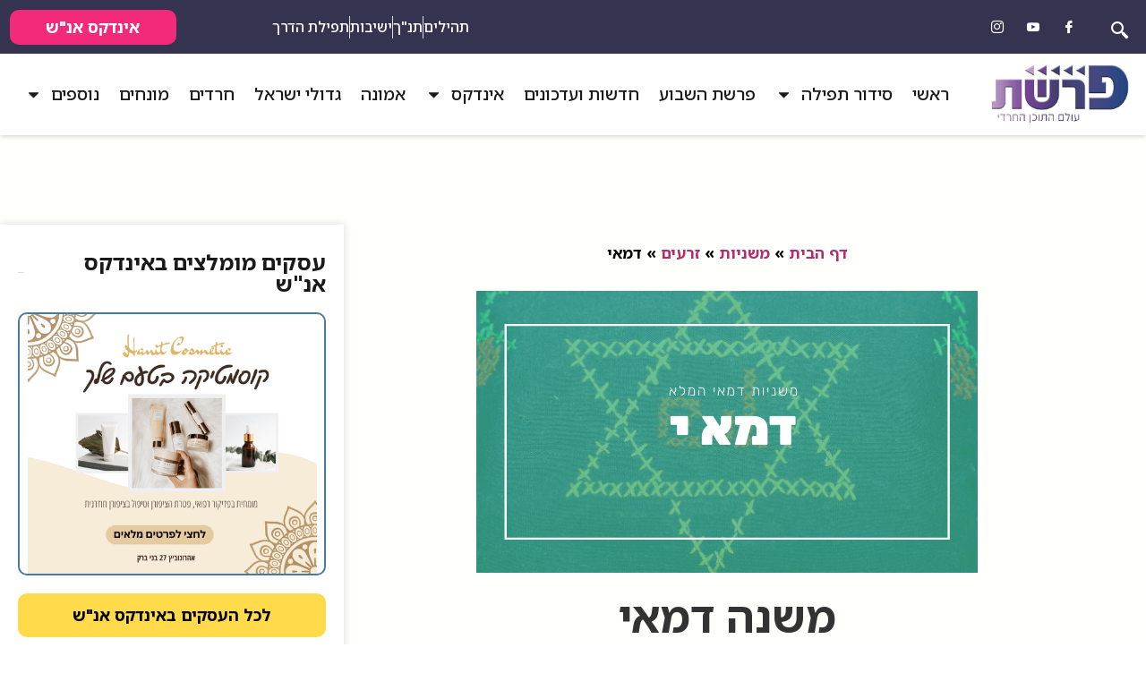

--- FILE ---
content_type: text/html; charset=UTF-8
request_url: https://parashat.co.il/mishnayot/zrahim/damay/
body_size: 31546
content:
<!doctype html>
<html dir="rtl" lang="he-IL">
<head>
	<meta charset="UTF-8">
	<meta name="viewport" content="width=device-width, initial-scale=1">
	<link rel="profile" href="https://gmpg.org/xfn/11">
	<meta name='robots' content='index, follow, max-image-preview:large, max-snippet:-1, max-video-preview:-1' />

	<!-- This site is optimized with the Yoast SEO plugin v26.6 - https://yoast.com/wordpress/plugins/seo/ -->
	<title>משניות דמאי - מסודר לפי פרקים ומשניות באותיות גדולות | פרשת יהדות</title>
	<meta name="description" content="את משניות דמאי תקראו באתר פרשת יהדות, באותיות גדולות ומאירות עיניים, וכן מסודר לפי פרקים ומשניות לקריאה רצופה. בקרו באתרנו." />
	<link rel="canonical" href="http://parashat.co.il/mishnayot/zrahim/damay/" />
	<meta property="og:locale" content="he_IL" />
	<meta property="og:type" content="article" />
	<meta property="og:title" content="משניות דמאי - מסודר לפי פרקים ומשניות באותיות גדולות | פרשת יהדות" />
	<meta property="og:description" content="את משניות דמאי תקראו באתר פרשת יהדות, באותיות גדולות ומאירות עיניים, וכן מסודר לפי פרקים ומשניות לקריאה רצופה. בקרו באתרנו." />
	<meta property="og:url" content="http://parashat.co.il/mishnayot/zrahim/damay/" />
	<meta property="og:site_name" content="פרשת יהדות" />
	<meta property="article:publisher" content="https://www.facebook.com/parashat.il/" />
	<meta property="article:modified_time" content="2020-04-17T13:07:41+00:00" />
	<meta property="og:image" content="http://parashat.co.il/wp-content/uploads/2020/04/parashat-grafic-50.png" />
	<meta property="og:image:width" content="560" />
	<meta property="og:image:height" content="315" />
	<meta property="og:image:type" content="image/png" />
	<meta name="twitter:card" content="summary_large_image" />
	<script type="application/ld+json" class="yoast-schema-graph">{"@context":"https://schema.org","@graph":[{"@type":"WebPage","@id":"http://parashat.co.il/mishnayot/zrahim/damay/","url":"http://parashat.co.il/mishnayot/zrahim/damay/","name":"משניות דמאי - מסודר לפי פרקים ומשניות באותיות גדולות | פרשת יהדות","isPartOf":{"@id":"https://parashat.co.il/#website"},"primaryImageOfPage":{"@id":"http://parashat.co.il/mishnayot/zrahim/damay/#primaryimage"},"image":{"@id":"http://parashat.co.il/mishnayot/zrahim/damay/#primaryimage"},"thumbnailUrl":"https://parashat.co.il/wp-content/uploads/2020/04/parashat-grafic-50.png","datePublished":"2020-04-14T13:04:09+00:00","dateModified":"2020-04-17T13:07:41+00:00","description":"את משניות דמאי תקראו באתר פרשת יהדות, באותיות גדולות ומאירות עיניים, וכן מסודר לפי פרקים ומשניות לקריאה רצופה. בקרו באתרנו.","breadcrumb":{"@id":"http://parashat.co.il/mishnayot/zrahim/damay/#breadcrumb"},"inLanguage":"he-IL","potentialAction":[{"@type":"ReadAction","target":["http://parashat.co.il/mishnayot/zrahim/damay/"]}]},{"@type":"ImageObject","inLanguage":"he-IL","@id":"http://parashat.co.il/mishnayot/zrahim/damay/#primaryimage","url":"https://parashat.co.il/wp-content/uploads/2020/04/parashat-grafic-50.png","contentUrl":"https://parashat.co.il/wp-content/uploads/2020/04/parashat-grafic-50.png","width":560,"height":315,"caption":"משניות דמאי | פרשת יהדות"},{"@type":"BreadcrumbList","@id":"http://parashat.co.il/mishnayot/zrahim/damay/#breadcrumb","itemListElement":[{"@type":"ListItem","position":1,"name":"דף הבית","item":"https://parashat.co.il/"},{"@type":"ListItem","position":2,"name":"משניות","item":"http://parashat.co.il/mishnayot/"},{"@type":"ListItem","position":3,"name":"זרעים","item":"https://parashat.co.il/mishnayot/zrahim/"},{"@type":"ListItem","position":4,"name":"דמאי"}]},{"@type":"WebSite","@id":"https://parashat.co.il/#website","url":"https://parashat.co.il/","name":"פרשת יהדות","description":"פרשת יהדות - עולם התוכן החרדי","publisher":{"@id":"https://parashat.co.il/#organization"},"potentialAction":[{"@type":"SearchAction","target":{"@type":"EntryPoint","urlTemplate":"https://parashat.co.il/?s={search_term_string}"},"query-input":{"@type":"PropertyValueSpecification","valueRequired":true,"valueName":"search_term_string"}}],"inLanguage":"he-IL"},{"@type":"Organization","@id":"https://parashat.co.il/#organization","name":"פרשת יהדות","url":"https://parashat.co.il/","logo":{"@type":"ImageObject","inLanguage":"he-IL","@id":"https://parashat.co.il/#/schema/logo/image/","url":"https://parashat.co.il/wp-content/uploads/2020/03/parashat-logo-1.png","contentUrl":"https://parashat.co.il/wp-content/uploads/2020/03/parashat-logo-1.png","width":150,"height":150,"caption":"פרשת יהדות"},"image":{"@id":"https://parashat.co.il/#/schema/logo/image/"},"sameAs":["https://www.facebook.com/parashat.il/","https://www.instagram.com/parashat.il/"]}]}</script>
	<!-- / Yoast SEO plugin. -->


<link rel='dns-prefetch' href='//cdn.enable.co.il' />
<link rel="alternate" type="application/rss+xml" title="פרשת יהדות &laquo; פיד‏" href="https://parashat.co.il/feed/" />
<link rel="alternate" type="application/rss+xml" title="פרשת יהדות &laquo; פיד תגובות‏" href="https://parashat.co.il/comments/feed/" />
<link rel="alternate" title="oEmbed (JSON)" type="application/json+oembed" href="https://parashat.co.il/wp-json/oembed/1.0/embed?url=https%3A%2F%2Fparashat.co.il%2Fmishnayot%2Fzrahim%2Fdamay%2F" />
<link rel="alternate" title="oEmbed (XML)" type="text/xml+oembed" href="https://parashat.co.il/wp-json/oembed/1.0/embed?url=https%3A%2F%2Fparashat.co.il%2Fmishnayot%2Fzrahim%2Fdamay%2F&#038;format=xml" />
<style id='wp-img-auto-sizes-contain-inline-css'>
img:is([sizes=auto i],[sizes^="auto," i]){contain-intrinsic-size:3000px 1500px}
/*# sourceURL=wp-img-auto-sizes-contain-inline-css */
</style>

<style id='wp-emoji-styles-inline-css'>

	img.wp-smiley, img.emoji {
		display: inline !important;
		border: none !important;
		box-shadow: none !important;
		height: 1em !important;
		width: 1em !important;
		margin: 0 0.07em !important;
		vertical-align: -0.1em !important;
		background: none !important;
		padding: 0 !important;
	}
/*# sourceURL=wp-emoji-styles-inline-css */
</style>
<link rel='stylesheet' id='jet-engine-frontend-css' href='https://parashat.co.il/wp-content/plugins/jet-engine/assets/css/frontend.css?ver=3.8.1.2' media='all' />
<style id='global-styles-inline-css'>
:root{--wp--preset--aspect-ratio--square: 1;--wp--preset--aspect-ratio--4-3: 4/3;--wp--preset--aspect-ratio--3-4: 3/4;--wp--preset--aspect-ratio--3-2: 3/2;--wp--preset--aspect-ratio--2-3: 2/3;--wp--preset--aspect-ratio--16-9: 16/9;--wp--preset--aspect-ratio--9-16: 9/16;--wp--preset--color--black: #000000;--wp--preset--color--cyan-bluish-gray: #abb8c3;--wp--preset--color--white: #ffffff;--wp--preset--color--pale-pink: #f78da7;--wp--preset--color--vivid-red: #cf2e2e;--wp--preset--color--luminous-vivid-orange: #ff6900;--wp--preset--color--luminous-vivid-amber: #fcb900;--wp--preset--color--light-green-cyan: #7bdcb5;--wp--preset--color--vivid-green-cyan: #00d084;--wp--preset--color--pale-cyan-blue: #8ed1fc;--wp--preset--color--vivid-cyan-blue: #0693e3;--wp--preset--color--vivid-purple: #9b51e0;--wp--preset--gradient--vivid-cyan-blue-to-vivid-purple: linear-gradient(135deg,rgb(6,147,227) 0%,rgb(155,81,224) 100%);--wp--preset--gradient--light-green-cyan-to-vivid-green-cyan: linear-gradient(135deg,rgb(122,220,180) 0%,rgb(0,208,130) 100%);--wp--preset--gradient--luminous-vivid-amber-to-luminous-vivid-orange: linear-gradient(135deg,rgb(252,185,0) 0%,rgb(255,105,0) 100%);--wp--preset--gradient--luminous-vivid-orange-to-vivid-red: linear-gradient(135deg,rgb(255,105,0) 0%,rgb(207,46,46) 100%);--wp--preset--gradient--very-light-gray-to-cyan-bluish-gray: linear-gradient(135deg,rgb(238,238,238) 0%,rgb(169,184,195) 100%);--wp--preset--gradient--cool-to-warm-spectrum: linear-gradient(135deg,rgb(74,234,220) 0%,rgb(151,120,209) 20%,rgb(207,42,186) 40%,rgb(238,44,130) 60%,rgb(251,105,98) 80%,rgb(254,248,76) 100%);--wp--preset--gradient--blush-light-purple: linear-gradient(135deg,rgb(255,206,236) 0%,rgb(152,150,240) 100%);--wp--preset--gradient--blush-bordeaux: linear-gradient(135deg,rgb(254,205,165) 0%,rgb(254,45,45) 50%,rgb(107,0,62) 100%);--wp--preset--gradient--luminous-dusk: linear-gradient(135deg,rgb(255,203,112) 0%,rgb(199,81,192) 50%,rgb(65,88,208) 100%);--wp--preset--gradient--pale-ocean: linear-gradient(135deg,rgb(255,245,203) 0%,rgb(182,227,212) 50%,rgb(51,167,181) 100%);--wp--preset--gradient--electric-grass: linear-gradient(135deg,rgb(202,248,128) 0%,rgb(113,206,126) 100%);--wp--preset--gradient--midnight: linear-gradient(135deg,rgb(2,3,129) 0%,rgb(40,116,252) 100%);--wp--preset--font-size--small: 13px;--wp--preset--font-size--medium: 20px;--wp--preset--font-size--large: 36px;--wp--preset--font-size--x-large: 42px;--wp--preset--spacing--20: 0.44rem;--wp--preset--spacing--30: 0.67rem;--wp--preset--spacing--40: 1rem;--wp--preset--spacing--50: 1.5rem;--wp--preset--spacing--60: 2.25rem;--wp--preset--spacing--70: 3.38rem;--wp--preset--spacing--80: 5.06rem;--wp--preset--shadow--natural: 6px 6px 9px rgba(0, 0, 0, 0.2);--wp--preset--shadow--deep: 12px 12px 50px rgba(0, 0, 0, 0.4);--wp--preset--shadow--sharp: 6px 6px 0px rgba(0, 0, 0, 0.2);--wp--preset--shadow--outlined: 6px 6px 0px -3px rgb(255, 255, 255), 6px 6px rgb(0, 0, 0);--wp--preset--shadow--crisp: 6px 6px 0px rgb(0, 0, 0);}:root { --wp--style--global--content-size: 800px;--wp--style--global--wide-size: 1200px; }:where(body) { margin: 0; }.wp-site-blocks > .alignleft { float: left; margin-right: 2em; }.wp-site-blocks > .alignright { float: right; margin-left: 2em; }.wp-site-blocks > .aligncenter { justify-content: center; margin-left: auto; margin-right: auto; }:where(.wp-site-blocks) > * { margin-block-start: 24px; margin-block-end: 0; }:where(.wp-site-blocks) > :first-child { margin-block-start: 0; }:where(.wp-site-blocks) > :last-child { margin-block-end: 0; }:root { --wp--style--block-gap: 24px; }:root :where(.is-layout-flow) > :first-child{margin-block-start: 0;}:root :where(.is-layout-flow) > :last-child{margin-block-end: 0;}:root :where(.is-layout-flow) > *{margin-block-start: 24px;margin-block-end: 0;}:root :where(.is-layout-constrained) > :first-child{margin-block-start: 0;}:root :where(.is-layout-constrained) > :last-child{margin-block-end: 0;}:root :where(.is-layout-constrained) > *{margin-block-start: 24px;margin-block-end: 0;}:root :where(.is-layout-flex){gap: 24px;}:root :where(.is-layout-grid){gap: 24px;}.is-layout-flow > .alignleft{float: left;margin-inline-start: 0;margin-inline-end: 2em;}.is-layout-flow > .alignright{float: right;margin-inline-start: 2em;margin-inline-end: 0;}.is-layout-flow > .aligncenter{margin-left: auto !important;margin-right: auto !important;}.is-layout-constrained > .alignleft{float: left;margin-inline-start: 0;margin-inline-end: 2em;}.is-layout-constrained > .alignright{float: right;margin-inline-start: 2em;margin-inline-end: 0;}.is-layout-constrained > .aligncenter{margin-left: auto !important;margin-right: auto !important;}.is-layout-constrained > :where(:not(.alignleft):not(.alignright):not(.alignfull)){max-width: var(--wp--style--global--content-size);margin-left: auto !important;margin-right: auto !important;}.is-layout-constrained > .alignwide{max-width: var(--wp--style--global--wide-size);}body .is-layout-flex{display: flex;}.is-layout-flex{flex-wrap: wrap;align-items: center;}.is-layout-flex > :is(*, div){margin: 0;}body .is-layout-grid{display: grid;}.is-layout-grid > :is(*, div){margin: 0;}body{padding-top: 0px;padding-right: 0px;padding-bottom: 0px;padding-left: 0px;}a:where(:not(.wp-element-button)){text-decoration: underline;}:root :where(.wp-element-button, .wp-block-button__link){background-color: #32373c;border-width: 0;color: #fff;font-family: inherit;font-size: inherit;font-style: inherit;font-weight: inherit;letter-spacing: inherit;line-height: inherit;padding-top: calc(0.667em + 2px);padding-right: calc(1.333em + 2px);padding-bottom: calc(0.667em + 2px);padding-left: calc(1.333em + 2px);text-decoration: none;text-transform: inherit;}.has-black-color{color: var(--wp--preset--color--black) !important;}.has-cyan-bluish-gray-color{color: var(--wp--preset--color--cyan-bluish-gray) !important;}.has-white-color{color: var(--wp--preset--color--white) !important;}.has-pale-pink-color{color: var(--wp--preset--color--pale-pink) !important;}.has-vivid-red-color{color: var(--wp--preset--color--vivid-red) !important;}.has-luminous-vivid-orange-color{color: var(--wp--preset--color--luminous-vivid-orange) !important;}.has-luminous-vivid-amber-color{color: var(--wp--preset--color--luminous-vivid-amber) !important;}.has-light-green-cyan-color{color: var(--wp--preset--color--light-green-cyan) !important;}.has-vivid-green-cyan-color{color: var(--wp--preset--color--vivid-green-cyan) !important;}.has-pale-cyan-blue-color{color: var(--wp--preset--color--pale-cyan-blue) !important;}.has-vivid-cyan-blue-color{color: var(--wp--preset--color--vivid-cyan-blue) !important;}.has-vivid-purple-color{color: var(--wp--preset--color--vivid-purple) !important;}.has-black-background-color{background-color: var(--wp--preset--color--black) !important;}.has-cyan-bluish-gray-background-color{background-color: var(--wp--preset--color--cyan-bluish-gray) !important;}.has-white-background-color{background-color: var(--wp--preset--color--white) !important;}.has-pale-pink-background-color{background-color: var(--wp--preset--color--pale-pink) !important;}.has-vivid-red-background-color{background-color: var(--wp--preset--color--vivid-red) !important;}.has-luminous-vivid-orange-background-color{background-color: var(--wp--preset--color--luminous-vivid-orange) !important;}.has-luminous-vivid-amber-background-color{background-color: var(--wp--preset--color--luminous-vivid-amber) !important;}.has-light-green-cyan-background-color{background-color: var(--wp--preset--color--light-green-cyan) !important;}.has-vivid-green-cyan-background-color{background-color: var(--wp--preset--color--vivid-green-cyan) !important;}.has-pale-cyan-blue-background-color{background-color: var(--wp--preset--color--pale-cyan-blue) !important;}.has-vivid-cyan-blue-background-color{background-color: var(--wp--preset--color--vivid-cyan-blue) !important;}.has-vivid-purple-background-color{background-color: var(--wp--preset--color--vivid-purple) !important;}.has-black-border-color{border-color: var(--wp--preset--color--black) !important;}.has-cyan-bluish-gray-border-color{border-color: var(--wp--preset--color--cyan-bluish-gray) !important;}.has-white-border-color{border-color: var(--wp--preset--color--white) !important;}.has-pale-pink-border-color{border-color: var(--wp--preset--color--pale-pink) !important;}.has-vivid-red-border-color{border-color: var(--wp--preset--color--vivid-red) !important;}.has-luminous-vivid-orange-border-color{border-color: var(--wp--preset--color--luminous-vivid-orange) !important;}.has-luminous-vivid-amber-border-color{border-color: var(--wp--preset--color--luminous-vivid-amber) !important;}.has-light-green-cyan-border-color{border-color: var(--wp--preset--color--light-green-cyan) !important;}.has-vivid-green-cyan-border-color{border-color: var(--wp--preset--color--vivid-green-cyan) !important;}.has-pale-cyan-blue-border-color{border-color: var(--wp--preset--color--pale-cyan-blue) !important;}.has-vivid-cyan-blue-border-color{border-color: var(--wp--preset--color--vivid-cyan-blue) !important;}.has-vivid-purple-border-color{border-color: var(--wp--preset--color--vivid-purple) !important;}.has-vivid-cyan-blue-to-vivid-purple-gradient-background{background: var(--wp--preset--gradient--vivid-cyan-blue-to-vivid-purple) !important;}.has-light-green-cyan-to-vivid-green-cyan-gradient-background{background: var(--wp--preset--gradient--light-green-cyan-to-vivid-green-cyan) !important;}.has-luminous-vivid-amber-to-luminous-vivid-orange-gradient-background{background: var(--wp--preset--gradient--luminous-vivid-amber-to-luminous-vivid-orange) !important;}.has-luminous-vivid-orange-to-vivid-red-gradient-background{background: var(--wp--preset--gradient--luminous-vivid-orange-to-vivid-red) !important;}.has-very-light-gray-to-cyan-bluish-gray-gradient-background{background: var(--wp--preset--gradient--very-light-gray-to-cyan-bluish-gray) !important;}.has-cool-to-warm-spectrum-gradient-background{background: var(--wp--preset--gradient--cool-to-warm-spectrum) !important;}.has-blush-light-purple-gradient-background{background: var(--wp--preset--gradient--blush-light-purple) !important;}.has-blush-bordeaux-gradient-background{background: var(--wp--preset--gradient--blush-bordeaux) !important;}.has-luminous-dusk-gradient-background{background: var(--wp--preset--gradient--luminous-dusk) !important;}.has-pale-ocean-gradient-background{background: var(--wp--preset--gradient--pale-ocean) !important;}.has-electric-grass-gradient-background{background: var(--wp--preset--gradient--electric-grass) !important;}.has-midnight-gradient-background{background: var(--wp--preset--gradient--midnight) !important;}.has-small-font-size{font-size: var(--wp--preset--font-size--small) !important;}.has-medium-font-size{font-size: var(--wp--preset--font-size--medium) !important;}.has-large-font-size{font-size: var(--wp--preset--font-size--large) !important;}.has-x-large-font-size{font-size: var(--wp--preset--font-size--x-large) !important;}
:root :where(.wp-block-pullquote){font-size: 1.5em;line-height: 1.6;}
/*# sourceURL=global-styles-inline-css */
</style>
<link rel='stylesheet' id='printomatic-css-css' href='https://parashat.co.il/wp-content/plugins/print-o-matic/css/style.css?ver=2.0' media='all' />
<style id='printomatic-css-inline-css'>
.elementor-8015 .elementor-element.elementor-element-cf92c24 .jet-listing-dynamic-image img {
	height: 100% !important;
}
/*# sourceURL=printomatic-css-inline-css */
</style>
<style id='simple-sudoku-style-inline-css'>
.sudoku-container {
  margin: 20px auto;
  text-align: center;
  font-family: Arial, Helvetica, sans-serif;
  display: flex;
  flex-direction: column;
  align-items: center;
  width: 100%;
}

/* מיכל הלוח - גודל קבוע */
.sudoku-container .sg-board-wrapper {
  width: 500px;
  height: 500px;
  margin: 0 auto;
  box-sizing: border-box;
  overflow: hidden;
}

/* התאמה לנייד */
@media (max-width: 767px) {
  .sudoku-container .sg-board-wrapper {
    width: 390px;
    height: 390px;
    padding-left: 10px !important;
  }
}

/* התאמה למסכים קטנים במיוחד */
@media (max-width: 400px) {
  .sudoku-container .sg-board-wrapper {
    width: 95vw;
    height: 95vw;
  }
}

/* טבלת הסודוקו */
.sudoku-container table {
  border-collapse: collapse;
  width: 100%;
  height: 100%;
  margin: 0;
  padding: 0;
  table-layout: fixed;
  direction: ltr;
}

/* תאי הטבלה */
.sudoku-container td {
  border: 1px solid #444;
  text-align: center;
  vertical-align: middle;
  font-weight: normal;
  padding: 0;
  margin: 0;
}

/* עיצובים נוספים לתאים */
.sudoku-container .empty {
  background-color: #f9f9f9;
}
.sudoku-container .filled {
  font-weight: bold;
}
.sudoku-container .selected {
  background-color: #e6f7ff;
  box-shadow: inset 0 0 0 2px #0066cc;
}
.sudoku-container .user-filled {
  color: #0066cc;
}

/* בקרות ומשחק */
.sudoku-container .sg-controls {
  margin-bottom: 8px;
  display: flex;
  flex-wrap: wrap;
  gap: 6px;
  justify-content: center;
}
.sudoku-container button {
  padding: 6px 10px;
  font-size: 14px;
  cursor: pointer;
}

/* טיימר */
.sudoku-container .sg-timer-wrapper {
  margin-top: 6px;
  display: flex;
  gap: 10px;
  justify-content: center;
  align-items: center;
}
.sudoku-container .sg-timer-icon {
  cursor: pointer;
  width: 30px;
  height: 30px;
  display: inline-flex;
  justify-content: center;
  align-items: center;
}
.sudoku-container .sg-timer-icon svg {
  width: 24px;
  height: 24px;
}

/* לוח מספרים */
.sudoku-container .sg-number-pad {
  display: flex;
  flex-wrap: wrap;
  justify-content: center;
  margin: 10px auto;
  max-width: 500px;
}
@media (max-width: 767px) {
  .sudoku-container .sg-number-pad {
    max-width: 390px;
  }
}
.sudoku-container .sg-number-btn {
  width: 30px;
  height: 30px;
  margin: 3px;
  display: flex;
  align-items: center;
  justify-content: center;
  background-color: #f0f0f0;
  border: 1px solid #ccc;
  border-radius: 3px;
  cursor: pointer;
  font-weight: bold;
}
.sudoku-container .sg-number-btn:hover {
  background-color: #e0e0e0;
}

/* כפתורי פעולה */
.sudoku-container .sg-action-buttons {
  display: flex;
  flex-wrap: wrap;
  justify-content: center;
  gap: 6px;
  margin: 10px auto;
}
.sudoku-container .sg-action-btn {
  padding: 6px 12px;
  background-color: #f0f0f0;
  border: 1px solid #ccc;
  border-radius: 3px;
  cursor: pointer;
}
.sudoku-container .sg-action-btn:hover {
  background-color: #e0e0e0;
}

/* פידבק */
#sg-feedback {
  margin-top: 6px;
  font-weight: 700;
}
#sg-feedback.success {
  color: #12960d;
}
#sg-feedback.error {
  color: #c90000;
}
#sg-timer {
  margin-top: 6px;
  font-weight: 700;
  font-size: 16px;
}
/*# sourceURL=simple-sudoku-style-inline-css */
</style>
<link rel='stylesheet' id='hello-elementor-css' href='https://parashat.co.il/wp-content/themes/hello-elementor/assets/css/reset.css?ver=3.4.5' media='all' />
<link rel='stylesheet' id='hello-elementor-theme-style-css' href='https://parashat.co.il/wp-content/themes/hello-elementor/assets/css/theme.css?ver=3.4.5' media='all' />
<link rel='stylesheet' id='hello-elementor-header-footer-css' href='https://parashat.co.il/wp-content/themes/hello-elementor/assets/css/header-footer.css?ver=3.4.5' media='all' />
<link rel='stylesheet' id='elementor-frontend-css' href='https://parashat.co.il/wp-content/plugins/elementor/assets/css/frontend.min.css?ver=3.34.0' media='all' />
<link rel='stylesheet' id='widget-social-icons-css' href='https://parashat.co.il/wp-content/plugins/elementor/assets/css/widget-social-icons-rtl.min.css?ver=3.34.0' media='all' />
<link rel='stylesheet' id='e-apple-webkit-css' href='https://parashat.co.il/wp-content/plugins/elementor/assets/css/conditionals/apple-webkit.min.css?ver=3.34.0' media='all' />
<link rel='stylesheet' id='widget-icon-list-css' href='https://parashat.co.il/wp-content/plugins/elementor/assets/css/widget-icon-list-rtl.min.css?ver=3.34.0' media='all' />
<link rel='stylesheet' id='widget-image-css' href='https://parashat.co.il/wp-content/plugins/elementor/assets/css/widget-image-rtl.min.css?ver=3.34.0' media='all' />
<link rel='stylesheet' id='widget-nav-menu-css' href='https://parashat.co.il/wp-content/plugins/elementor-pro/assets/css/widget-nav-menu-rtl.min.css?ver=3.32.2' media='all' />
<link rel='stylesheet' id='e-sticky-css' href='https://parashat.co.il/wp-content/plugins/elementor-pro/assets/css/modules/sticky.min.css?ver=3.32.2' media='all' />
<link rel='stylesheet' id='widget-form-css' href='https://parashat.co.il/wp-content/plugins/elementor-pro/assets/css/widget-form-rtl.min.css?ver=3.32.2' media='all' />
<link rel='stylesheet' id='widget-heading-css' href='https://parashat.co.il/wp-content/plugins/elementor/assets/css/widget-heading-rtl.min.css?ver=3.34.0' media='all' />
<link rel='stylesheet' id='widget-posts-css' href='https://parashat.co.il/wp-content/plugins/elementor-pro/assets/css/widget-posts-rtl.min.css?ver=3.32.2' media='all' />
<link rel='stylesheet' id='e-popup-css' href='https://parashat.co.il/wp-content/plugins/elementor-pro/assets/css/conditionals/popup.min.css?ver=3.32.2' media='all' />
<link rel='stylesheet' id='elementor-post-15640-css' href='https://parashat.co.il/wp-content/uploads/elementor/css/post-15640.css?ver=1767387346' media='all' />
<link rel='stylesheet' id='jet-blog-css' href='https://parashat.co.il/wp-content/plugins/jet-blog/assets/css/jet-blog.css?ver=2.4.7.1' media='all' />
<link rel='stylesheet' id='jet-blog-rtl-css' href='https://parashat.co.il/wp-content/plugins/jet-blog/assets/css/jet-blog-rtl.css?ver=2.4.7.1' media='all' />
<link rel='stylesheet' id='widget-breadcrumbs-css' href='https://parashat.co.il/wp-content/plugins/elementor-pro/assets/css/widget-breadcrumbs-rtl.min.css?ver=3.32.2' media='all' />
<link rel='stylesheet' id='widget-toggle-css' href='https://parashat.co.il/wp-content/plugins/elementor/assets/css/widget-toggle-rtl.min.css?ver=3.34.0' media='all' />
<link rel='stylesheet' id='widget-image-box-css' href='https://parashat.co.il/wp-content/plugins/elementor/assets/css/widget-image-box-rtl.min.css?ver=3.34.0' media='all' />
<link rel='stylesheet' id='elementor-post-629-css' href='https://parashat.co.il/wp-content/uploads/elementor/css/post-629.css?ver=1767571833' media='all' />
<link rel='stylesheet' id='elementor-post-74-css' href='https://parashat.co.il/wp-content/uploads/elementor/css/post-74.css?ver=1767387346' media='all' />
<link rel='stylesheet' id='elementor-post-78-css' href='https://parashat.co.il/wp-content/uploads/elementor/css/post-78.css?ver=1767387346' media='all' />
<link rel='stylesheet' id='elementor-post-19377-css' href='https://parashat.co.il/wp-content/uploads/elementor/css/post-19377.css?ver=1767387346' media='all' />
<link rel='stylesheet' id='jquery-lazyloadxt-spinner-css-css' href='//parashat.co.il/wp-content/plugins/a3-lazy-load/assets/css/jquery.lazyloadxt.spinner.css?ver=6.9' media='all' />
<link rel='stylesheet' id='a3a3_lazy_load-css' href='//parashat.co.il/wp-content/uploads/sass/a3_lazy_load.min.css?ver=1726473869' media='all' />
<link rel='stylesheet' id='jquery-chosen-css' href='https://parashat.co.il/wp-content/plugins/jet-search/assets/lib/chosen/chosen.min.css?ver=1.8.7' media='all' />
<link rel='stylesheet' id='jet-search-css' href='https://parashat.co.il/wp-content/plugins/jet-search/assets/css/jet-search.css?ver=3.5.16.1' media='all' />
<link rel='stylesheet' id='ekit-widget-styles-css' href='https://parashat.co.il/wp-content/plugins/elementskit-lite/widgets/init/assets/css/widget-styles.css?ver=3.7.8' media='all' />
<link rel='stylesheet' id='ekit-responsive-css' href='https://parashat.co.il/wp-content/plugins/elementskit-lite/widgets/init/assets/css/responsive.css?ver=3.7.8' media='all' />
<link rel='stylesheet' id='elementskit-rtl-css' href='https://parashat.co.il/wp-content/plugins/elementskit-lite/widgets/init/assets/css/rtl.css?ver=3.7.8' media='all' />
<link rel='stylesheet' id='elementor-gf-local-opensans-css' href='https://parashat.co.il/wp-content/uploads/elementor/google-fonts/css/opensans.css?ver=1744970676' media='all' />
<link rel='stylesheet' id='elementor-gf-notosanshebrew-css' href='https://fonts.googleapis.com/earlyaccess/notosanshebrew.css' media='all' />
<link rel='stylesheet' id='elementor-icons-ekiticons-css' href='https://parashat.co.il/wp-content/plugins/elementskit-lite/modules/elementskit-icon-pack/assets/css/ekiticons.css?ver=3.7.8' media='all' />
<script src="https://parashat.co.il/wp-includes/js/jquery/jquery.min.js?ver=3.7.1" id="jquery-core-js"></script>
<script src="https://parashat.co.il/wp-includes/js/jquery/jquery-migrate.min.js?ver=3.4.1" id="jquery-migrate-js"></script>
<script src="https://parashat.co.il/wp-includes/js/imagesloaded.min.js?ver=6.9" id="imagesLoaded-js"></script>
<link rel="https://api.w.org/" href="https://parashat.co.il/wp-json/" /><link rel="alternate" title="JSON" type="application/json" href="https://parashat.co.il/wp-json/wp/v2/pages/629" /><link rel="EditURI" type="application/rsd+xml" title="RSD" href="https://parashat.co.il/xmlrpc.php?rsd" />
<meta name="generator" content="WordPress 6.9" />
<link rel='shortlink' href='https://parashat.co.il/?p=629' />
<meta name="generator" content="Elementor 3.34.0; features: e_font_icon_svg, additional_custom_breakpoints; settings: css_print_method-external, google_font-enabled, font_display-auto">
<!-- Google Tag Manager -->
<script>(function(w,d,s,l,i){w[l]=w[l]||[];w[l].push({'gtm.start':
new Date().getTime(),event:'gtm.js'});var f=d.getElementsByTagName(s)[0],
j=d.createElement(s),dl=l!='dataLayer'?'&l='+l:'';j.async=true;j.src=
'https://www.googletagmanager.com/gtm.js?id='+i+dl;f.parentNode.insertBefore(j,f);
})(window,document,'script','dataLayer','GTM-KZRZLM4Q');</script>
<!-- End Google Tag Manager -->
<!-- Meta Pixel Code -->
<script>
!function(f,b,e,v,n,t,s)
{if(f.fbq)return;n=f.fbq=function(){n.callMethod?
n.callMethod.apply(n,arguments):n.queue.push(arguments)};
if(!f._fbq)f._fbq=n;n.push=n;n.loaded=!0;n.version='2.0';
n.queue=[];t=b.createElement(e);t.async=!0;
t.src=v;s=b.getElementsByTagName(e)[0];
s.parentNode.insertBefore(t,s)}(window, document,'script',
'https://connect.facebook.net/en_US/fbevents.js');
fbq('init', '6797397833643418');
fbq('track', 'PageView');
</script>
<noscript><img height="1" width="1" style="display:none"
src="https://www.facebook.com/tr?id=6797397833643418&ev=PageView&noscript=1"
/></noscript>
<!-- End Meta Pixel Code -->
<!-- Google tag (gtag.js) -->
<script async src="https://www.googletagmanager.com/gtag/js?id=G-9ZY1GGR42X"></script>
<script>
  window.dataLayer = window.dataLayer || [];
  function gtag(){dataLayer.push(arguments);}
  gtag('js', new Date());

  gtag('config', 'G-9ZY1GGR42X');
</script>
			<style>
				.e-con.e-parent:nth-of-type(n+4):not(.e-lazyloaded):not(.e-no-lazyload),
				.e-con.e-parent:nth-of-type(n+4):not(.e-lazyloaded):not(.e-no-lazyload) * {
					background-image: none !important;
				}
				@media screen and (max-height: 1024px) {
					.e-con.e-parent:nth-of-type(n+3):not(.e-lazyloaded):not(.e-no-lazyload),
					.e-con.e-parent:nth-of-type(n+3):not(.e-lazyloaded):not(.e-no-lazyload) * {
						background-image: none !important;
					}
				}
				@media screen and (max-height: 640px) {
					.e-con.e-parent:nth-of-type(n+2):not(.e-lazyloaded):not(.e-no-lazyload),
					.e-con.e-parent:nth-of-type(n+2):not(.e-lazyloaded):not(.e-no-lazyload) * {
						background-image: none !important;
					}
				}
			</style>
			<link rel="icon" href="https://parashat.co.il/wp-content/uploads/2024/03/parashat-icon-150x150.png" sizes="32x32" />
<link rel="icon" href="https://parashat.co.il/wp-content/uploads/2024/03/parashat-icon-300x300.png" sizes="192x192" />
<link rel="apple-touch-icon" href="https://parashat.co.il/wp-content/uploads/2024/03/parashat-icon-300x300.png" />
<meta name="msapplication-TileImage" content="https://parashat.co.il/wp-content/uploads/2024/03/parashat-icon-300x300.png" />
		<style id="wp-custom-css">
			@media print {
.noprint {
visibility: hidden;
}
}		</style>
		</head>
<body class="rtl wp-singular page-template page-template-elementor_header_footer page page-id-629 page-child parent-pageid-614 wp-custom-logo wp-embed-responsive wp-theme-hello-elementor hello-elementor-default elementor-default elementor-template-full-width elementor-kit-15640 elementor-page elementor-page-629">

<!-- Google Tag Manager (noscript) -->
<noscript><iframe src="https://www.googletagmanager.com/ns.html?id=GTM-KZRZLM4Q"
height="0" width="0" style="display:none;visibility:hidden"></iframe></noscript>
<!-- End Google Tag Manager (noscript) -->

<a class="skip-link screen-reader-text" href="#content">דלג לתוכן</a>

		<header data-elementor-type="header" data-elementor-id="74" class="elementor elementor-74 elementor-location-header" data-elementor-post-type="elementor_library">
					<section class="elementor-section elementor-top-section elementor-element elementor-element-4be379dc elementor-section-content-middle elementor-section-boxed elementor-section-height-default elementor-section-height-default" data-id="4be379dc" data-element_type="section" data-settings="{&quot;background_background&quot;:&quot;classic&quot;,&quot;jet_parallax_layout_list&quot;:[]}">
						<div class="elementor-container elementor-column-gap-default">
					<div class="elementor-column elementor-col-50 elementor-top-column elementor-element elementor-element-5b0e44fc" data-id="5b0e44fc" data-element_type="column">
			<div class="elementor-widget-wrap elementor-element-populated">
						<section class="elementor-section elementor-inner-section elementor-element elementor-element-2bc1aff7 elementor-section-content-middle elementor-section-boxed elementor-section-height-default elementor-section-height-default" data-id="2bc1aff7" data-element_type="section" data-settings="{&quot;jet_parallax_layout_list&quot;:[]}">
						<div class="elementor-container elementor-column-gap-no">
					<div class="elementor-column elementor-col-50 elementor-inner-column elementor-element elementor-element-75af4799" data-id="75af4799" data-element_type="column">
			<div class="elementor-widget-wrap elementor-element-populated">
						<div class="elementor-element elementor-element-23396629 elementor-widget elementor-widget-elementskit-header-search" data-id="23396629" data-element_type="widget" data-widget_type="elementskit-header-search.default">
				<div class="elementor-widget-container">
					<div class="ekit-wid-con" >        <a href="#ekit_modal-popup-23396629" class="ekit_navsearch-button ekit-modal-popup" aria-label="navsearch-button">
            <i aria-hidden="true" class="icon icon-magnifying-glass-search"></i>        </a>
        <!-- language switcher strart -->
        <!-- xs modal -->
        <div class="zoom-anim-dialog mfp-hide ekit_modal-searchPanel" id="ekit_modal-popup-23396629">
            <div class="ekit-search-panel">
            <!-- Polylang search - thanks to Alain Melsens -->
                <form role="search" method="get" class="ekit-search-group" action="http://parashat.co.il/">
                    <input type="search" class="ekit_search-field" aria-label="search-form" placeholder="חיפוש באתר..." value="" name="s">
					<button type="submit" class="ekit_search-button" aria-label="search-button">
                        <i aria-hidden="true" class="icon icon-magnifying-glass-search"></i>                    </button>
                </form>
            </div>
        </div><!-- End xs modal -->
        <!-- end language switcher strart -->
        </div>				</div>
				</div>
					</div>
		</div>
				<div class="elementor-column elementor-col-50 elementor-inner-column elementor-element elementor-element-15b74376" data-id="15b74376" data-element_type="column">
			<div class="elementor-widget-wrap elementor-element-populated">
						<div class="elementor-element elementor-element-346b848d elementor-shape-square e-grid-align-tablet-left e-grid-align-right elementor-grid-0 elementor-widget elementor-widget-social-icons" data-id="346b848d" data-element_type="widget" data-widget_type="social-icons.default">
				<div class="elementor-widget-container">
							<div class="elementor-social-icons-wrapper elementor-grid" role="list">
							<span class="elementor-grid-item" role="listitem">
					<a class="elementor-icon elementor-social-icon elementor-social-icon-icon-facebook elementor-repeater-item-22c255f" href="https://www.facebook.com/parashat.il" target="_blank">
						<span class="elementor-screen-only">Icon-facebook</span>
						<i aria-hidden="true" class="icon icon-facebook"></i>					</a>
				</span>
							<span class="elementor-grid-item" role="listitem">
					<a class="elementor-icon elementor-social-icon elementor-social-icon-icon-youtube-v elementor-repeater-item-bce2c5d" href="https://www.youtube.com/@parashat-il/featured" target="_blank">
						<span class="elementor-screen-only">Icon-youtube-v</span>
						<i aria-hidden="true" class="icon icon-youtube-v"></i>					</a>
				</span>
							<span class="elementor-grid-item" role="listitem">
					<a class="elementor-icon elementor-social-icon elementor-social-icon-icon-instagram-1 elementor-repeater-item-b6d0277" href="https://www.instagram.com/parashat.il/" target="_blank">
						<span class="elementor-screen-only">Icon-instagram-1</span>
						<i aria-hidden="true" class="icon icon-instagram-1"></i>					</a>
				</span>
					</div>
						</div>
				</div>
					</div>
		</div>
					</div>
		</section>
					</div>
		</div>
				<div class="elementor-column elementor-col-50 elementor-top-column elementor-element elementor-element-20aaf5c2" data-id="20aaf5c2" data-element_type="column">
			<div class="elementor-widget-wrap elementor-element-populated">
						<section class="elementor-section elementor-inner-section elementor-element elementor-element-5fda9c56 elementor-section-content-middle elementor-section-boxed elementor-section-height-default elementor-section-height-default" data-id="5fda9c56" data-element_type="section" data-settings="{&quot;jet_parallax_layout_list&quot;:[]}">
						<div class="elementor-container elementor-column-gap-no">
					<div class="elementor-column elementor-col-50 elementor-inner-column elementor-element elementor-element-6b9c4d41 elementor-hidden-mobile" data-id="6b9c4d41" data-element_type="column">
			<div class="elementor-widget-wrap elementor-element-populated">
						<div class="elementor-element elementor-element-961e072 elementor-icon-list--layout-inline elementor-align-center elementor-list-item-link-full_width elementor-widget elementor-widget-icon-list" data-id="961e072" data-element_type="widget" data-widget_type="icon-list.default">
				<div class="elementor-widget-container">
							<ul class="elementor-icon-list-items elementor-inline-items">
							<li class="elementor-icon-list-item elementor-inline-item">
											<a href="https://parashat.co.il/tehilim/">

											<span class="elementor-icon-list-text">תהילים</span>
											</a>
									</li>
								<li class="elementor-icon-list-item elementor-inline-item">
											<a href="https://parashat.co.il/tanach/">

											<span class="elementor-icon-list-text">תנ"ך</span>
											</a>
									</li>
								<li class="elementor-icon-list-item elementor-inline-item">
											<a href="https://index.parashat.co.il/places/category/yeshivot/">

											<span class="elementor-icon-list-text">ישיבות</span>
											</a>
									</li>
								<li class="elementor-icon-list-item elementor-inline-item">
											<a href="https://parashat.co.il/sidur/road-prayer/">

											<span class="elementor-icon-list-text">תפילת הדרך</span>
											</a>
									</li>
						</ul>
						</div>
				</div>
					</div>
		</div>
				<div class="elementor-column elementor-col-50 elementor-inner-column elementor-element elementor-element-7e7db623" data-id="7e7db623" data-element_type="column">
			<div class="elementor-widget-wrap elementor-element-populated">
						<div class="elementor-element elementor-element-155f692c elementor-align-justify elementor-widget elementor-widget-button" data-id="155f692c" data-element_type="widget" data-widget_type="button.default">
				<div class="elementor-widget-container">
									<div class="elementor-button-wrapper">
					<a class="elementor-button elementor-button-link elementor-size-sm" href="https://parashat.co.il/anash/">
						<span class="elementor-button-content-wrapper">
									<span class="elementor-button-text">אינדקס אנ"ש</span>
					</span>
					</a>
				</div>
								</div>
				</div>
					</div>
		</div>
					</div>
		</section>
					</div>
		</div>
					</div>
		</section>
				<section class="elementor-section elementor-top-section elementor-element elementor-element-1e6da059 elementor-section-content-middle elementor-section-boxed elementor-section-height-default elementor-section-height-default" data-id="1e6da059" data-element_type="section" data-settings="{&quot;background_background&quot;:&quot;classic&quot;,&quot;sticky&quot;:&quot;top&quot;,&quot;jet_parallax_layout_list&quot;:[],&quot;sticky_on&quot;:[&quot;desktop&quot;,&quot;tablet&quot;,&quot;mobile&quot;],&quot;sticky_offset&quot;:0,&quot;sticky_effects_offset&quot;:0,&quot;sticky_anchor_link_offset&quot;:0}">
						<div class="elementor-container elementor-column-gap-default">
					<div class="elementor-column elementor-col-50 elementor-top-column elementor-element elementor-element-335897b7" data-id="335897b7" data-element_type="column">
			<div class="elementor-widget-wrap elementor-element-populated">
						<div class="elementor-element elementor-element-4ceba7e4 elementor-widget__width-auto elementor-widget elementor-widget-image" data-id="4ceba7e4" data-element_type="widget" data-widget_type="image.default">
				<div class="elementor-widget-container">
																<a href="https://parashat.co.il">
							<img width="250" height="100" src="https://parashat.co.il/wp-content/uploads/2020/03/parashat-logo-4-1-1.png" class="attachment-full size-full wp-image-15702" alt="פרשת יהדות - לוגו" />								</a>
															</div>
				</div>
					</div>
		</div>
				<div class="elementor-column elementor-col-50 elementor-top-column elementor-element elementor-element-2e520f6b" data-id="2e520f6b" data-element_type="column">
			<div class="elementor-widget-wrap elementor-element-populated">
						<div class="elementor-element elementor-element-737affea elementor-nav-menu__align-center elementor-nav-menu--stretch elementor-nav-menu--dropdown-tablet elementor-nav-menu__text-align-aside elementor-nav-menu--toggle elementor-nav-menu--burger elementor-widget elementor-widget-nav-menu" data-id="737affea" data-element_type="widget" data-settings="{&quot;full_width&quot;:&quot;stretch&quot;,&quot;layout&quot;:&quot;horizontal&quot;,&quot;submenu_icon&quot;:{&quot;value&quot;:&quot;&lt;svg aria-hidden=\&quot;true\&quot; class=\&quot;e-font-icon-svg e-fas-caret-down\&quot; viewBox=\&quot;0 0 320 512\&quot; xmlns=\&quot;http:\/\/www.w3.org\/2000\/svg\&quot;&gt;&lt;path d=\&quot;M31.3 192h257.3c17.8 0 26.7 21.5 14.1 34.1L174.1 354.8c-7.8 7.8-20.5 7.8-28.3 0L17.2 226.1C4.6 213.5 13.5 192 31.3 192z\&quot;&gt;&lt;\/path&gt;&lt;\/svg&gt;&quot;,&quot;library&quot;:&quot;fa-solid&quot;},&quot;toggle&quot;:&quot;burger&quot;}" data-widget_type="nav-menu.default">
				<div class="elementor-widget-container">
								<nav aria-label="תפריט" class="elementor-nav-menu--main elementor-nav-menu__container elementor-nav-menu--layout-horizontal e--pointer-background e--animation-fade">
				<ul id="menu-1-737affea" class="elementor-nav-menu"><li class="menu-item menu-item-type-post_type menu-item-object-page menu-item-home menu-item-17261"><a href="https://parashat.co.il/" class="elementor-item">ראשי</a></li>
<li class="menu-item menu-item-type-post_type menu-item-object-page menu-item-has-children menu-item-69"><a href="https://parashat.co.il/sidur/" class="elementor-item">סידור תפילה</a>
<ul class="sub-menu elementor-nav-menu--dropdown">
	<li class="menu-item menu-item-type-post_type menu-item-object-page menu-item-254"><a href="https://parashat.co.il/sidur/shaharit/" class="elementor-sub-item">שחרית</a></li>
	<li class="menu-item menu-item-type-post_type menu-item-object-page menu-item-252"><a href="https://parashat.co.il/sidur/minha/" class="elementor-sub-item">מנחה</a></li>
	<li class="menu-item menu-item-type-post_type menu-item-object-page menu-item-253"><a href="https://parashat.co.il/sidur/arvit/" class="elementor-sub-item">ערבית</a></li>
	<li class="menu-item menu-item-type-post_type menu-item-object-page menu-item-1345"><a href="https://parashat.co.il/brachot/birkat-hamazon/" class="elementor-sub-item">ברכת המזון</a></li>
</ul>
</li>
<li class="menu-item menu-item-type-post_type menu-item-object-page menu-item-70"><a href="https://parashat.co.il/weekly-torah-portion/" class="elementor-item">פרשת השבוע</a></li>
<li class="menu-item menu-item-type-post_type menu-item-object-page menu-item-65"><a href="https://parashat.co.il/news/" class="elementor-item">חדשות ועדכונים</a></li>
<li class="menu-item menu-item-type-custom menu-item-object-custom menu-item-has-children menu-item-476"><a href="https://index.parashat.co.il/" class="elementor-item">אינדקס</a>
<ul class="sub-menu elementor-nav-menu--dropdown">
	<li class="menu-item menu-item-type-custom menu-item-object-custom menu-item-9246"><a href="https://parashat.co.il/anash/" class="elementor-sub-item">אינדקס אנ&quot;ש</a></li>
	<li class="menu-item menu-item-type-custom menu-item-object-custom menu-item-10001"><a href="https://parashat.co.il/nofesh/" class="elementor-sub-item">אירוח ונופש</a></li>
</ul>
</li>
<li class="menu-item menu-item-type-taxonomy menu-item-object-category menu-item-17500"><a href="https://parashat.co.il/category/%d7%90%d7%9e%d7%95%d7%a0%d7%94-%d7%95%d7%99%d7%94%d7%93%d7%95%d7%aa/" class="elementor-item">אמונה</a></li>
<li class="menu-item menu-item-type-taxonomy menu-item-object-category menu-item-17501"><a href="https://parashat.co.il/category/%d7%92%d7%93%d7%95%d7%9c%d7%99-%d7%99%d7%a9%d7%a8%d7%90%d7%9c-%d7%9c%d7%93%d7%95%d7%a8%d7%95%d7%aa%d7%99%d7%94%d7%9d/" class="elementor-item">גדולי ישראל</a></li>
<li class="menu-item menu-item-type-taxonomy menu-item-object-category menu-item-17502"><a href="https://parashat.co.il/category/%d7%97%d7%a8%d7%93%d7%99%d7%9d/" class="elementor-item">חרדים</a></li>
<li class="menu-item menu-item-type-taxonomy menu-item-object-category menu-item-17503"><a href="https://parashat.co.il/category/%d7%9e%d7%95%d7%a9%d7%92%d7%99%d7%9d-%d7%95%d7%a0%d7%95%d7%a9%d7%90%d7%99%d7%9d/" class="elementor-item">מונחים</a></li>
<li class="menu-item menu-item-type-custom menu-item-object-custom menu-item-has-children menu-item-10002"><a href="#" class="elementor-item elementor-item-anchor">נוספים</a>
<ul class="sub-menu elementor-nav-menu--dropdown">
	<li class="menu-item menu-item-type-post_type menu-item-object-page menu-item-68"><a href="https://parashat.co.il/brachot/" class="elementor-sub-item">ברכות</a></li>
	<li class="menu-item menu-item-type-post_type menu-item-object-page current-page-ancestor menu-item-1882"><a href="https://parashat.co.il/mishnayot/" class="elementor-sub-item">משניות</a></li>
	<li class="menu-item menu-item-type-custom menu-item-object-custom menu-item-17949"><a href="https://parashat.co.il/coloring-pages/" class="elementor-sub-item">דפי צביעה</a></li>
	<li class="menu-item menu-item-type-post_type menu-item-object-page menu-item-17506"><a href="https://parashat.co.il/more-nevochim/" class="elementor-sub-item">מורה נבוכים</a></li>
	<li class="menu-item menu-item-type-post_type menu-item-object-page menu-item-17507"><a href="https://parashat.co.il/hovat-halevavot/" class="elementor-sub-item">חובת הלבבות</a></li>
</ul>
</li>
</ul>			</nav>
					<div class="elementor-menu-toggle" role="button" tabindex="0" aria-label="כפתור פתיחת תפריט" aria-expanded="false">
			<svg aria-hidden="true" role="presentation" class="elementor-menu-toggle__icon--open e-font-icon-svg e-fas-bars" viewBox="0 0 448 512" xmlns="http://www.w3.org/2000/svg"><path d="M16 132h416c8.837 0 16-7.163 16-16V76c0-8.837-7.163-16-16-16H16C7.163 60 0 67.163 0 76v40c0 8.837 7.163 16 16 16zm0 160h416c8.837 0 16-7.163 16-16v-40c0-8.837-7.163-16-16-16H16c-8.837 0-16 7.163-16 16v40c0 8.837 7.163 16 16 16zm0 160h416c8.837 0 16-7.163 16-16v-40c0-8.837-7.163-16-16-16H16c-8.837 0-16 7.163-16 16v40c0 8.837 7.163 16 16 16z"></path></svg><svg aria-hidden="true" role="presentation" class="elementor-menu-toggle__icon--close e-font-icon-svg e-eicon-close" viewBox="0 0 1000 1000" xmlns="http://www.w3.org/2000/svg"><path d="M742 167L500 408 258 167C246 154 233 150 217 150 196 150 179 158 167 167 154 179 150 196 150 212 150 229 154 242 171 254L408 500 167 742C138 771 138 800 167 829 196 858 225 858 254 829L496 587 738 829C750 842 767 846 783 846 800 846 817 842 829 829 842 817 846 804 846 783 846 767 842 750 829 737L588 500 833 258C863 229 863 200 833 171 804 137 775 137 742 167Z"></path></svg>		</div>
					<nav class="elementor-nav-menu--dropdown elementor-nav-menu__container" aria-hidden="true">
				<ul id="menu-2-737affea" class="elementor-nav-menu"><li class="menu-item menu-item-type-post_type menu-item-object-page menu-item-home menu-item-17261"><a href="https://parashat.co.il/" class="elementor-item" tabindex="-1">ראשי</a></li>
<li class="menu-item menu-item-type-post_type menu-item-object-page menu-item-has-children menu-item-69"><a href="https://parashat.co.il/sidur/" class="elementor-item" tabindex="-1">סידור תפילה</a>
<ul class="sub-menu elementor-nav-menu--dropdown">
	<li class="menu-item menu-item-type-post_type menu-item-object-page menu-item-254"><a href="https://parashat.co.il/sidur/shaharit/" class="elementor-sub-item" tabindex="-1">שחרית</a></li>
	<li class="menu-item menu-item-type-post_type menu-item-object-page menu-item-252"><a href="https://parashat.co.il/sidur/minha/" class="elementor-sub-item" tabindex="-1">מנחה</a></li>
	<li class="menu-item menu-item-type-post_type menu-item-object-page menu-item-253"><a href="https://parashat.co.il/sidur/arvit/" class="elementor-sub-item" tabindex="-1">ערבית</a></li>
	<li class="menu-item menu-item-type-post_type menu-item-object-page menu-item-1345"><a href="https://parashat.co.il/brachot/birkat-hamazon/" class="elementor-sub-item" tabindex="-1">ברכת המזון</a></li>
</ul>
</li>
<li class="menu-item menu-item-type-post_type menu-item-object-page menu-item-70"><a href="https://parashat.co.il/weekly-torah-portion/" class="elementor-item" tabindex="-1">פרשת השבוע</a></li>
<li class="menu-item menu-item-type-post_type menu-item-object-page menu-item-65"><a href="https://parashat.co.il/news/" class="elementor-item" tabindex="-1">חדשות ועדכונים</a></li>
<li class="menu-item menu-item-type-custom menu-item-object-custom menu-item-has-children menu-item-476"><a href="https://index.parashat.co.il/" class="elementor-item" tabindex="-1">אינדקס</a>
<ul class="sub-menu elementor-nav-menu--dropdown">
	<li class="menu-item menu-item-type-custom menu-item-object-custom menu-item-9246"><a href="https://parashat.co.il/anash/" class="elementor-sub-item" tabindex="-1">אינדקס אנ&quot;ש</a></li>
	<li class="menu-item menu-item-type-custom menu-item-object-custom menu-item-10001"><a href="https://parashat.co.il/nofesh/" class="elementor-sub-item" tabindex="-1">אירוח ונופש</a></li>
</ul>
</li>
<li class="menu-item menu-item-type-taxonomy menu-item-object-category menu-item-17500"><a href="https://parashat.co.il/category/%d7%90%d7%9e%d7%95%d7%a0%d7%94-%d7%95%d7%99%d7%94%d7%93%d7%95%d7%aa/" class="elementor-item" tabindex="-1">אמונה</a></li>
<li class="menu-item menu-item-type-taxonomy menu-item-object-category menu-item-17501"><a href="https://parashat.co.il/category/%d7%92%d7%93%d7%95%d7%9c%d7%99-%d7%99%d7%a9%d7%a8%d7%90%d7%9c-%d7%9c%d7%93%d7%95%d7%a8%d7%95%d7%aa%d7%99%d7%94%d7%9d/" class="elementor-item" tabindex="-1">גדולי ישראל</a></li>
<li class="menu-item menu-item-type-taxonomy menu-item-object-category menu-item-17502"><a href="https://parashat.co.il/category/%d7%97%d7%a8%d7%93%d7%99%d7%9d/" class="elementor-item" tabindex="-1">חרדים</a></li>
<li class="menu-item menu-item-type-taxonomy menu-item-object-category menu-item-17503"><a href="https://parashat.co.il/category/%d7%9e%d7%95%d7%a9%d7%92%d7%99%d7%9d-%d7%95%d7%a0%d7%95%d7%a9%d7%90%d7%99%d7%9d/" class="elementor-item" tabindex="-1">מונחים</a></li>
<li class="menu-item menu-item-type-custom menu-item-object-custom menu-item-has-children menu-item-10002"><a href="#" class="elementor-item elementor-item-anchor" tabindex="-1">נוספים</a>
<ul class="sub-menu elementor-nav-menu--dropdown">
	<li class="menu-item menu-item-type-post_type menu-item-object-page menu-item-68"><a href="https://parashat.co.il/brachot/" class="elementor-sub-item" tabindex="-1">ברכות</a></li>
	<li class="menu-item menu-item-type-post_type menu-item-object-page current-page-ancestor menu-item-1882"><a href="https://parashat.co.il/mishnayot/" class="elementor-sub-item" tabindex="-1">משניות</a></li>
	<li class="menu-item menu-item-type-custom menu-item-object-custom menu-item-17949"><a href="https://parashat.co.il/coloring-pages/" class="elementor-sub-item" tabindex="-1">דפי צביעה</a></li>
	<li class="menu-item menu-item-type-post_type menu-item-object-page menu-item-17506"><a href="https://parashat.co.il/more-nevochim/" class="elementor-sub-item" tabindex="-1">מורה נבוכים</a></li>
	<li class="menu-item menu-item-type-post_type menu-item-object-page menu-item-17507"><a href="https://parashat.co.il/hovat-halevavot/" class="elementor-sub-item" tabindex="-1">חובת הלבבות</a></li>
</ul>
</li>
</ul>			</nav>
						</div>
				</div>
					</div>
		</div>
					</div>
		</section>
				</header>
				<div data-elementor-type="wp-page" data-elementor-id="629" class="elementor elementor-629" data-elementor-post-type="page">
						<section class="elementor-section elementor-top-section elementor-element elementor-element-6d475e99 elementor-section-boxed elementor-section-height-default elementor-section-height-default" data-id="6d475e99" data-element_type="section" data-settings="{&quot;background_background&quot;:&quot;classic&quot;,&quot;jet_parallax_layout_list&quot;:[]}">
						<div class="elementor-container elementor-column-gap-default">
					<div class="elementor-column elementor-col-50 elementor-top-column elementor-element elementor-element-1bbae729" data-id="1bbae729" data-element_type="column">
			<div class="elementor-widget-wrap elementor-element-populated">
						<div class="elementor-element elementor-element-a433127 elementor-align-center elementor-widget elementor-widget-breadcrumbs" data-id="a433127" data-element_type="widget" data-widget_type="breadcrumbs.default">
				<div class="elementor-widget-container">
					<p id="breadcrumbs"><span><span><a href="https://parashat.co.il/">דף הבית</a></span> » <span><a href="http://parashat.co.il/mishnayot/">משניות</a></span> » <span><a href="https://parashat.co.il/mishnayot/zrahim/">זרעים</a></span> » <span class="breadcrumb_last" aria-current="page">דמאי</span></span></p>				</div>
				</div>
				<div class="elementor-element elementor-element-4dba686a elementor-widget elementor-widget-theme-post-featured-image elementor-widget-image" data-id="4dba686a" data-element_type="widget" data-widget_type="theme-post-featured-image.default">
				<div class="elementor-widget-container">
															<img fetchpriority="high" decoding="async" width="560" height="315" src="//parashat.co.il/wp-content/plugins/a3-lazy-load/assets/images/lazy_placeholder.gif" data-lazy-type="image" data-src="https://parashat.co.il/wp-content/uploads/2020/04/parashat-grafic-50.png" class="lazy lazy-hidden attachment-full size-full wp-image-630" alt="משניות דמאי | פרשת יהדות" srcset="" data-srcset="https://parashat.co.il/wp-content/uploads/2020/04/parashat-grafic-50.png 560w, https://parashat.co.il/wp-content/uploads/2020/04/parashat-grafic-50-300x169.png 300w" sizes="(max-width: 560px) 100vw, 560px" /><noscript><img fetchpriority="high" decoding="async" width="560" height="315" src="https://parashat.co.il/wp-content/uploads/2020/04/parashat-grafic-50.png" class="attachment-full size-full wp-image-630" alt="משניות דמאי | פרשת יהדות" srcset="https://parashat.co.il/wp-content/uploads/2020/04/parashat-grafic-50.png 560w, https://parashat.co.il/wp-content/uploads/2020/04/parashat-grafic-50-300x169.png 300w" sizes="(max-width: 560px) 100vw, 560px" /></noscript>															</div>
				</div>
				<div class="elementor-element elementor-element-1405cc46 elementor-widget elementor-widget-heading" data-id="1405cc46" data-element_type="widget" data-widget_type="heading.default">
				<div class="elementor-widget-container">
					<h1 class="elementor-heading-title elementor-size-default">משנה דמאי</h1>				</div>
				</div>
				<div class="elementor-element elementor-element-3d4dea5e elementor-widget elementor-widget-heading" data-id="3d4dea5e" data-element_type="widget" data-widget_type="heading.default">
				<div class="elementor-widget-container">
					<span class="elementor-heading-title elementor-size-default">משנה דמאי באותיות ברורות וגדולות.</span>				</div>
				</div>
				<div class="elementor-element elementor-element-7a9df57d elementor-widget elementor-widget-toggle" data-id="7a9df57d" data-element_type="widget" data-widget_type="toggle.default">
				<div class="elementor-widget-container">
							<div class="elementor-toggle">
							<div class="elementor-toggle-item">
					<h2 id="elementor-tab-title-2051" class="elementor-tab-title" data-tab="1" role="button" aria-controls="elementor-tab-content-2051" aria-expanded="false">
												<span class="elementor-toggle-icon elementor-toggle-icon-right" aria-hidden="true">
															<span class="elementor-toggle-icon-closed"><svg class="e-font-icon-svg e-fas-caret-left" viewBox="0 0 192 512" xmlns="http://www.w3.org/2000/svg"><path d="M192 127.338v257.324c0 17.818-21.543 26.741-34.142 14.142L29.196 270.142c-7.81-7.81-7.81-20.474 0-28.284l128.662-128.662c12.599-12.6 34.142-3.676 34.142 14.142z"></path></svg></span>
								<span class="elementor-toggle-icon-opened"><svg class="elementor-toggle-icon-opened e-font-icon-svg e-fas-caret-up" viewBox="0 0 320 512" xmlns="http://www.w3.org/2000/svg"><path d="M288.662 352H31.338c-17.818 0-26.741-21.543-14.142-34.142l128.662-128.662c7.81-7.81 20.474-7.81 28.284 0l128.662 128.662c12.6 12.599 3.676 34.142-14.142 34.142z"></path></svg></span>
													</span>
												<a class="elementor-toggle-title" tabindex="0">פרק א'</a>
					</h2>

					<div id="elementor-tab-content-2051" class="elementor-tab-content elementor-clearfix" data-tab="1" role="region" aria-labelledby="elementor-tab-title-2051"><p>א. הקלים שבדמאי השיתין, והרימין, והעוזררין, ובנות שוח, ובנות השקמה, ונובלות תמרה, והגופנן, והנצפה; וביהודה האוג, והחומץ, והכוסבר. רבי יהודה אומר, כל השיתין פטורות, חוץ משל דופרה; וכל הרימין פטורין, חוץ מרימי שקמונה; וכל בנות שקמה פטורות, חוץ מן המסוטפות.</p><p>ב. הדמאי אין לו חומש, ואין לו ביעור, ונאכל לאונן, ונכנס לירושלים ויוצא, ומאבדין את מיעוטו בדרכים, ונותנו לעם הארץ, ואוכל כנגדו; ומחללין אותו כסף על כסף, ונחושת על נחושת, כסף על נחושת, ונחושת על הפירות, ובלבד שיחזור ויפדה את הפירות, דברי רבי מאיר. וחכמים אומרים, יעלו הפירות וייאכלו בירושלים.</p><p>ג. הלוקח לזרע ולבהמה, קמח לעורות, שמן לנר, שמן לסוך בו את הכלים פטור מן הדמאי. מכזיב ולהלן, חייב בדמאי. חלת עם הארץ, והמדומע, והלקוח בכסף מעשר, ושיירי המנחות פטורין מן הדמאי. שמן ערב בית שמאי מחייבין, ובית הלל פוטרין.</p><p>ד. הדמאי מערבין בו, ומשתתפין בו, ומברכין עליו, ומזמנין עליו, ומפרישין אותו ערום, בין השמשות. הא אם הקדים מעשר שני לראשון, אין בכך כלום. שמן שהגרדי סך באצבעותיו, חייב בדמאי; ומה שהסורק נותן בצמר, פטור מן הדמאי.</p></div>
				</div>
							<div class="elementor-toggle-item">
					<h2 id="elementor-tab-title-2052" class="elementor-tab-title" data-tab="2" role="button" aria-controls="elementor-tab-content-2052" aria-expanded="false">
												<span class="elementor-toggle-icon elementor-toggle-icon-right" aria-hidden="true">
															<span class="elementor-toggle-icon-closed"><svg class="e-font-icon-svg e-fas-caret-left" viewBox="0 0 192 512" xmlns="http://www.w3.org/2000/svg"><path d="M192 127.338v257.324c0 17.818-21.543 26.741-34.142 14.142L29.196 270.142c-7.81-7.81-7.81-20.474 0-28.284l128.662-128.662c12.599-12.6 34.142-3.676 34.142 14.142z"></path></svg></span>
								<span class="elementor-toggle-icon-opened"><svg class="elementor-toggle-icon-opened e-font-icon-svg e-fas-caret-up" viewBox="0 0 320 512" xmlns="http://www.w3.org/2000/svg"><path d="M288.662 352H31.338c-17.818 0-26.741-21.543-14.142-34.142l128.662-128.662c7.81-7.81 20.474-7.81 28.284 0l128.662 128.662c12.6 12.599 3.676 34.142-14.142 34.142z"></path></svg></span>
													</span>
												<a class="elementor-toggle-title" tabindex="0">פרק ב'</a>
					</h2>

					<div id="elementor-tab-content-2052" class="elementor-tab-content elementor-clearfix" data-tab="2" role="region" aria-labelledby="elementor-tab-title-2052"><p>א. ואלו דברים מתעשרין דמאי בכל מקום הדבילה, והתמרים, והחרובין, והאורז, והכמון. האורז שבחוצה לארץ כל המשתמש ממנו, פטור.</p><p>ב. המקבל עליו להיות נאמן מעשר את שהוא אוכל, ואת שהוא מוכר, ואת שהוא לוקח, ואינו מתארח אצל עם הארץ. רבי יהודה אומר, המתארח אצל עם הארץ, נאמן; אמרו לו, על עצמו אינו נאמן, כיצד יהא נאמן על של אחרים.</p><p>ג. המקבל עליו להיות חבר אינו מוכר לעם הארץ לח ויבש, ואינו לוקח ממנו לח, ואינו מתארח אצל עם הארץ, ולא מארחו אצלו בכסותו. רבי יהודה אומר, אף לא יגדל בהמה דקה, ולא יהא פרוץ בנדרים ובשחוק, ולא יהא מיטמא למתים, ומשמש בבית המדרש; אמרו לו, לא באו אלו לכלל.</p><p>ד. הנחתומין, לא חייבו אותם חכמים להפריש אלא כדי תרומת מעשר וחלה. החנוונים, אינן רשאין למכור את הדמאי. כל המשפיעין במידה גסה, רשאין למכור את הדמאי; ואלו הן המשפיעין במידה גסה, כגון הסיטונות ומוכרי תבואה.</p><p>ה. רבי מאיר אומר, את שדרכו לימדד בגסה, ומדדו בדקה טפלה דקה לגסה. ואיזו היא מידה גסה: ביבש, שלושת קבין; ובלח, דינר. רבי יוסי אומר, סלי תאנים וסלי ענבים וקופות של ירק כל זמן שהוא מוכרן אכסרה, פטור.</p></div>
				</div>
							<div class="elementor-toggle-item">
					<h2 id="elementor-tab-title-2053" class="elementor-tab-title" data-tab="3" role="button" aria-controls="elementor-tab-content-2053" aria-expanded="false">
												<span class="elementor-toggle-icon elementor-toggle-icon-right" aria-hidden="true">
															<span class="elementor-toggle-icon-closed"><svg class="e-font-icon-svg e-fas-caret-left" viewBox="0 0 192 512" xmlns="http://www.w3.org/2000/svg"><path d="M192 127.338v257.324c0 17.818-21.543 26.741-34.142 14.142L29.196 270.142c-7.81-7.81-7.81-20.474 0-28.284l128.662-128.662c12.599-12.6 34.142-3.676 34.142 14.142z"></path></svg></span>
								<span class="elementor-toggle-icon-opened"><svg class="elementor-toggle-icon-opened e-font-icon-svg e-fas-caret-up" viewBox="0 0 320 512" xmlns="http://www.w3.org/2000/svg"><path d="M288.662 352H31.338c-17.818 0-26.741-21.543-14.142-34.142l128.662-128.662c7.81-7.81 20.474-7.81 28.284 0l128.662 128.662c12.6 12.599 3.676 34.142-14.142 34.142z"></path></svg></span>
													</span>
												<a class="elementor-toggle-title" tabindex="0">פרק ג'</a>
					</h2>

					<div id="elementor-tab-content-2053" class="elementor-tab-content elementor-clearfix" data-tab="3" role="region" aria-labelledby="elementor-tab-title-2053"><p>א. מאכילין את העניים דמאי, ומאכילין את האכסניה דמאי. רבן גמליאל היה מאכיל את פועליו דמאי. גבאי צדקה בית שמאי אומרין, נותנין את המעושר לשאינו מעשר, ואת שאינו מעושר למעשר; נמצאו כל אדם אוכלין מתוקן. וחכמים אומרים, גובין סתם ומחלקין סתם; והרוצה לתקן, יתקן.</p><p>ב. הרוצה לחזום עלי ירק להקל ממשאו לא ישליך, עד שיעשר. הלוקח ירק מן השוק, ונמלך להחזיר לא יחזיר, עד שיעשר: שאינו מחוסר אלא מניין. היה עומד ולוקח, וראה טוען אחר יפה ממנו מותר להחזיר, מפני שלא משך.</p><p>ג. המוצא פירות בדרך ונטלן לאוכלן, ונמלך להצניע לא יצניע, עד שיעשר; ואם מתחילה נטלן בשביל שלא יאבדו, פטור. וכל דבר שאין אדם רשאי למוכרו דמאי, כך לא ישלח לחברו דמאי; רבי יוסי מתיר בוודאי, ובלבד שיודיענו.</p><p>ד. המוליך חיטיו לטחון כותי או לטחון עם הארץ, כחזקתן למעשרות ולשביעית; ולטחון הנוכרי, דמאי. המפקיד פירותיו אצל הכותי ואצל עם הארץ, כחזקתן למעשרות ולשביעית; אצל הנוכרי, כפירותיו. רבי שמעון אומר, דמאי.</p><p>ה. הנותן לפונדקית מעשר את שהוא נותן לה, ואת שהוא נוטל ממנה, מפני שהיא חשודה לחלף. אמר רבי יוסי, אין אנו אחראין לרמאין: אינו מעשר אלא מה שהוא נוטל ממנה בלבד.</p><p>ו. הנותן לחמותו מעשר את שהוא נותן לה, ואת שהוא נוטל ממנה, מפני שהיא חשודה לחלף את המתקלקל. אמר רבי יהודה, רוצה היא אישה בתקנת בתה ובושה מחתנה; ומודה רבי יהודה, בנותן לחמותו שביעית, שאינה חשודה להאכיל את בתה שביעית.</p></div>
				</div>
							<div class="elementor-toggle-item">
					<h2 id="elementor-tab-title-2054" class="elementor-tab-title" data-tab="4" role="button" aria-controls="elementor-tab-content-2054" aria-expanded="false">
												<span class="elementor-toggle-icon elementor-toggle-icon-right" aria-hidden="true">
															<span class="elementor-toggle-icon-closed"><svg class="e-font-icon-svg e-fas-caret-left" viewBox="0 0 192 512" xmlns="http://www.w3.org/2000/svg"><path d="M192 127.338v257.324c0 17.818-21.543 26.741-34.142 14.142L29.196 270.142c-7.81-7.81-7.81-20.474 0-28.284l128.662-128.662c12.599-12.6 34.142-3.676 34.142 14.142z"></path></svg></span>
								<span class="elementor-toggle-icon-opened"><svg class="elementor-toggle-icon-opened e-font-icon-svg e-fas-caret-up" viewBox="0 0 320 512" xmlns="http://www.w3.org/2000/svg"><path d="M288.662 352H31.338c-17.818 0-26.741-21.543-14.142-34.142l128.662-128.662c7.81-7.81 20.474-7.81 28.284 0l128.662 128.662c12.6 12.599 3.676 34.142-14.142 34.142z"></path></svg></span>
													</span>
												<a class="elementor-toggle-title" tabindex="0">פרק ד'</a>
					</h2>

					<div id="elementor-tab-content-2054" class="elementor-tab-content elementor-clearfix" data-tab="4" role="region" aria-labelledby="elementor-tab-title-2054"><p>א. הלוקח פירות ממי שאינו נאמן על המעשרות, ושכח לעשרן שואל לו בשבת, ואוכל על פיו; חשיכה מוצאי שבת, לא יאכל עד שיעשר. לא מצאו, אמר לו אחר ממי שאינו נאמן על המעשרות, מעושרין הן אוכל על פיו; חשיכה מוצאי שבת, לא יאכל עד שיעשר.</p><p>ב. תרומת מעשר של דמאי שחזרה למקומה רבי שמעון השזורי אומר, אף בחול שואלו ואוכל על פיו.</p><p>ג. המדיר את חברו שיאכל אצלו, והוא אינו מאמינו על המעשרות אוכל עימו שבת הראשונה, אף על פי שאינו מאמינו על המעשרות: ובלבד שיאמר לו, מעושרין הן. ולשבת שנייה, אף על פי שנודר ממנו הניה, לא יאכל עד שיעשר.</p><p>ד. רבי אליעזר אומר, אין אדם צריך לקרות שם על מעשר עני של דמאי; וחכמים אומרים, קורא שם ואינו צריך להפריש.</p><p>ה.מי שקרא שם לתרומת מעשר של דמאי, או למעשר עני של ודאי לא ייטלם בשבת. אם היה כוהן או עני למודים לאכול אצלו יבואו ויאכלו, ובלבד שיודיעם.</p><p>ו. האומר למי שאינו נאמן על המעשרות, קח לי ממי שהוא נאמן וממי שהוא מעשר אינו נאמן; מאיש פלוני, הרי זה נאמן. הלך ליקח לו ממנו, אמר לו לא מצאתיו ולקחתי לך מאחר שהוא נאמן אינו נאמן.</p><p>ז. הנכנס לעיר ואינו מכיר אדם שם, ואמר, מי כאן נאמן, ומי כאן מעשר, אמר לו אחד, אני אינו נאמן; איש פלוני, הרי זה נאמן. הלך ולקח ממנו, אמר לו, מי כאן מוכר ישן, אמר לו, מי ששלחך אצלי אף על פי שהן כגומלין זה את זה, הרי אלו נאמנין.</p><p>ח. החמרים שנכנסו לעיר, אמר אחד מהם, שלי חדש ושל חברי ישן, שלי אינו מתוקן ושל חברי מתוקן אינן נאמנין; רבי יהודה אומר, נאמנין.</p></div>
				</div>
							<div class="elementor-toggle-item">
					<h2 id="elementor-tab-title-2055" class="elementor-tab-title" data-tab="5" role="button" aria-controls="elementor-tab-content-2055" aria-expanded="false">
												<span class="elementor-toggle-icon elementor-toggle-icon-right" aria-hidden="true">
															<span class="elementor-toggle-icon-closed"><svg class="e-font-icon-svg e-fas-caret-left" viewBox="0 0 192 512" xmlns="http://www.w3.org/2000/svg"><path d="M192 127.338v257.324c0 17.818-21.543 26.741-34.142 14.142L29.196 270.142c-7.81-7.81-7.81-20.474 0-28.284l128.662-128.662c12.599-12.6 34.142-3.676 34.142 14.142z"></path></svg></span>
								<span class="elementor-toggle-icon-opened"><svg class="elementor-toggle-icon-opened e-font-icon-svg e-fas-caret-up" viewBox="0 0 320 512" xmlns="http://www.w3.org/2000/svg"><path d="M288.662 352H31.338c-17.818 0-26.741-21.543-14.142-34.142l128.662-128.662c7.81-7.81 20.474-7.81 28.284 0l128.662 128.662c12.6 12.599 3.676 34.142-14.142 34.142z"></path></svg></span>
													</span>
												<a class="elementor-toggle-title" tabindex="0">פרק ה'</a>
					</h2>

					<div id="elementor-tab-content-2055" class="elementor-tab-content elementor-clearfix" data-tab="5" role="region" aria-labelledby="elementor-tab-title-2055"><p>א. הלוקח מן הנחתום, כיצד הוא מעשר: נוטל כדי תרומת מעשר וחלה ואומר, אחד ממאה ממה שיש כאן, הרי בצד זה מעשר, ושאר מעשר סמוך לו; זה שעשיתי מעשר, עשוי תרומת מעשר עליו, והשאר חלה; ומעשר שני בצפונו או בדרומו, ומחולל על המעות.</p><p>ב. הרוצה להפריש תרומה ותרומת מעשר כאחת נוטל אחד משלושה ושלושים ושליש ואומר, אחד ממאה ממה שיש כאן, הרי בצד זה חולין, והשאר תרומה על הכול. מאה חולין שיש כאן, הרי בצד זה מעשר, ושאר מעשר סמוך לו; זה שעשיתי מעשר, עשוי תרומת מעשר עליו, ומעשר שני בצפונו או בדרומו, ומחולל על המעות.</p><p>ג. הלוקח מן הנחתום מעשר מן החמה על הצוננת, ומן הצוננת על החמה, אפילו מטפוסין הרבה, דברי רבי מאיר. רבי יהודה אוסר, שאני אומר, חיטים של אמש היו משל אחד, ושל יום היו משל אחר. רבי שמעון אוסר בתרומת המעשר, ומתיר בחלה.</p><p>ד. הלוקח מן הפלטר&#8211;מעשר מכל טפוס וטפוס, דברי רבי מאיר. רבי יהודה אומר, מאחד על הכול; ומודה רבי יהודה, בלוקח מן המנפול, שהוא מעשר מכל אחד ואחד.</p><p>ה. הלוקח מן העני, וכן העני שנתנו לו פרוסות פת או פלחי דבילה מעשר מכל אחד ואחד; ובתמרים ובגרוגרות, בולל ונוטל. אמר רבי יהודה, אימתיי בזמן שמתנה מרובה; אבל בזמן שמתנה מועטת, מעשר מכל אחד ואחד.</p><p>ו. הלוקח מן הסיטון, וחזר ולקח ממנו שנייה לא יעשר מזה על זה, אפילו מאותו הסוג, אפילו מאותו המין; נאמן הסיטון לומר, משל אחד הן.</p><p>ז. הלוקח מבעל הבית, וחזר ולקח ממנו שנייה מעשר מזה על זה, אפילו משתי קופות, אפילו משתי עיירות. בעל הבית שהיה מוכר ירק בשוק בזמן שמביאין לו מגינותיו, מעשר מאחד על הכול; מגינות אחרות, מעשר מכל אחד ואחד.</p><p>ח. הלוקח טבל משני מקומות, מעשר מזה על זה אף על פי שאמרו, אין אדם רשאי למכור טבל אלא לצורך.</p><p>ט. מעשרין משל ישראל על של גויים, ומשל גויים על של ישראל, ומשל ישראל על של כותים, ומשל כותים על של כותים. רבי אליעזר אוסר משל כותים על של כותים.</p><p>י. עציץ נקוב, הרי הוא כארץ. תרם מן הארץ על עציץ נקוב, או מעציץ נקוב על הארץ תרומתו תרומה. ומשאינו נקוב על הנקוב תרומה, ויחזור ויתרום. מן הנקוב על שאינו נקוב תרומה, ולא תיאכל, עד שיוציא עליה תרומה ומעשרות.</p><p>יא. תרם מן הדמאי על הדמאי, ומן הדמאי על הוודאי תרומה, ויחזור ויתרום. מן הוודאי על הדמאי תרומה, ולא תיאכל, עד שיוציא עליה תרומה ומעשרות.</p></div>
				</div>
							<div class="elementor-toggle-item">
					<h2 id="elementor-tab-title-2056" class="elementor-tab-title" data-tab="6" role="button" aria-controls="elementor-tab-content-2056" aria-expanded="false">
												<span class="elementor-toggle-icon elementor-toggle-icon-right" aria-hidden="true">
															<span class="elementor-toggle-icon-closed"><svg class="e-font-icon-svg e-fas-caret-left" viewBox="0 0 192 512" xmlns="http://www.w3.org/2000/svg"><path d="M192 127.338v257.324c0 17.818-21.543 26.741-34.142 14.142L29.196 270.142c-7.81-7.81-7.81-20.474 0-28.284l128.662-128.662c12.599-12.6 34.142-3.676 34.142 14.142z"></path></svg></span>
								<span class="elementor-toggle-icon-opened"><svg class="elementor-toggle-icon-opened e-font-icon-svg e-fas-caret-up" viewBox="0 0 320 512" xmlns="http://www.w3.org/2000/svg"><path d="M288.662 352H31.338c-17.818 0-26.741-21.543-14.142-34.142l128.662-128.662c7.81-7.81 20.474-7.81 28.284 0l128.662 128.662c12.6 12.599 3.676 34.142-14.142 34.142z"></path></svg></span>
													</span>
												<a class="elementor-toggle-title" tabindex="0">פרק ו'</a>
					</h2>

					<div id="elementor-tab-content-2056" class="elementor-tab-content elementor-clearfix" data-tab="6" role="region" aria-labelledby="elementor-tab-title-2056"><p>א. המקבל שדה מישראל, או מן הנוכרי, או מן הכותי חולק לפניהם. החוכר שדה מישראל, תורם ונותן לו. אמר רבי יהודה, אימתיי בזמן שנתן לו מאותה השדה ומאותו המין; אבל אם נתן לו משדה אחרת או ממין אחר, מעשר ונותן לו.</p><p>ב. החוכר שדה מן הנוכרי, מעשר ונותן לו; רבי יהודה אומר, אף המקבל שדה אבותיו מן הגוי, מעשר ונותן לו.</p><p>ג. כוהן ולוי שקיבלו שדה מישראל כשם שחולקין בחולין, כך חולקין בתרומה. רבי אליעזר אומר, המעשרות שלהם, שעל מנת כן באו.</p><p>ד. ישראל שקיבל שדה מכוהן ולוי, המעשרות לבעלים. רבי ישמעאל אומר, הקרתני שקיבל שדה מירושלמי, מעשר שני של ירושלמי; וחכמים אומרים, יכול הוא הקרתני לעלות ולאכלו בירושלים.</p><p>ה. המקבל זיתים לשמן&#8211;כשם שחולקין בחולין, כך חולקין בתרומה. רבי יהודה אומר, ישראל שקיבל מכוהן ומלוי זיתים לשמן או למחצית שכר, המעשרות לבעלים.</p><p>ו. בית שמאי אומרים, לא ימכור אדם את זיתיו אלא לחבר; ובית הלל אומרים, אף למעשר. וצנועי בית הלל היו נוהגין כדברי בית שמאי.</p><p>ז. שניים שבצרו את כרמיהם בתוך גת אחת, אחד מעשר ואחד שאינו מעשר המעשר מעשר את שלו, וחלקו בכל מקום שהוא.</p><p>ח. שניים שקיבלו שדה באריסות, או שירשו או שנשתתפו יכול הוא לומר לו, טול אתה חיטים שבמקום פלוני, ואני חיטים שבמקום פלוני; אתה יין שבמקום פלוני, ואני יין שבמקום פלוני. אבל לא יאמר לו, טול אתה חיטים ואני שעורים; טול אתה את היין, ואני אטול את השמן.</p><p>ט. חבר ועם הארץ שירשו את אביהם עם הארץ יכול הוא לומר לו, טול אתה חיטים שבמקום פלוני, ואני חיטים שבמקום פלוני; אתה יין שבמקום פלוני, ואני יין שבמקום פלוני. אבל לא יאמר לו, טול אתה חיטים ואני שעורים; טול אתה את הלח, ואני אטול את היבש.</p><p>י. גר וגוי שירשו את אביהם גוי יכול לומר לו, טול אתה עבודה זרה, ואני מעות; אתה יין, ואני פירות. ואם משבאו לרשות הגר, אסור.</p><p>יא. המוכר פירות בסוריה, ואמר משל ארץ ישראל הן חייב לעשר; מעושרין הן נאמן, שהפה שאסר הוא הפה שהתיר. ואם אמר משלי הן, חייב לעשר; מעושרין הן נאמן, שהפה שאסר הוא הפה שהתיר. ואם ידוע שיש לו שדה בסוריה, חייב לעשר.</p><p>יב. עם הארץ שאמר לחבר, קח לי אגודת ירק אחת, קח לי גלוסקין אחד לוקח סתם ופטור; ואם אמר לו, זו שלי וזו של חברי, ונתערבו חייב לעשר, אפילו הן מאה.</p></div>
				</div>
							<div class="elementor-toggle-item">
					<h2 id="elementor-tab-title-2057" class="elementor-tab-title" data-tab="7" role="button" aria-controls="elementor-tab-content-2057" aria-expanded="false">
												<span class="elementor-toggle-icon elementor-toggle-icon-right" aria-hidden="true">
															<span class="elementor-toggle-icon-closed"><svg class="e-font-icon-svg e-fas-caret-left" viewBox="0 0 192 512" xmlns="http://www.w3.org/2000/svg"><path d="M192 127.338v257.324c0 17.818-21.543 26.741-34.142 14.142L29.196 270.142c-7.81-7.81-7.81-20.474 0-28.284l128.662-128.662c12.599-12.6 34.142-3.676 34.142 14.142z"></path></svg></span>
								<span class="elementor-toggle-icon-opened"><svg class="elementor-toggle-icon-opened e-font-icon-svg e-fas-caret-up" viewBox="0 0 320 512" xmlns="http://www.w3.org/2000/svg"><path d="M288.662 352H31.338c-17.818 0-26.741-21.543-14.142-34.142l128.662-128.662c7.81-7.81 20.474-7.81 28.284 0l128.662 128.662c12.6 12.599 3.676 34.142-14.142 34.142z"></path></svg></span>
													</span>
												<a class="elementor-toggle-title" tabindex="0">פרק ז'</a>
					</h2>

					<div id="elementor-tab-content-2057" class="elementor-tab-content elementor-clearfix" data-tab="7" role="region" aria-labelledby="elementor-tab-title-2057"><p>א. המזמן את חברו שיאכל אצלו, והוא אינו מאמינו על המעשרות אומר מערב שבת, מה שאני עתיד להפריש למחר, הרי הוא מעשר, ושאר מעשר סמוך לו; וזה שעשיתי מעשר, עשוי תרומת מעשר עליו, ומעשר שני בצפונו או בדרומו, ומחולל על המעות.</p><p>ב. מזגו לו את הכוס אומר, מה שאני עתיד לשייר בשולי הכוס, הרי הוא מעשר, ושאר מעשר סמוך לו; זה שעשיתי מעשר, עשוי תרומת מעשר עליו, ומעשר שני בפיו, ומחולל על המעות.</p><p>ג. פועל שאינו מאמין לבעל הבית נוטל גרוגרת אחת ואומר, זו ותשע הבאות אחריה, עשויות מעשר על תשעים שאני אוכל; וזו עשויה תרומת מעשר עליהן, ומעשר שני באחרונות, ומחולל על המעות. וחוסך גרוגרת אחת. רבן שמעון בן גמליאל אומר, לא יחסוך, מפני שהוא ממעט מלאכתו של בעל הבית. רבי יוסי אומר, לא יחסוך, מפני שהוא תנאי בית דין.</p><p>ד. הלוקח יין מבין הכותים אומר, שני לוגין שאני עתיד להפריש, הרי הן תרומה, ועשרה מעשר, ותשעה מעשר שני; ומחל ושותה.</p><p>ה. היו לו תאנים של טבל בתוך ביתו, והוא בבית המדרש או בשדה אומר, שתי תאנים שאני עתיד להפריש, הרי הן תרומה, ועשר מעשר, ותשע מעשר שני. היו דמאי אומר, מה שאני עתיד להפריש למחר, הרי הוא מעשר, ושאר מעשר, סמוך לו; זה שעשיתי מעשר, עשוי תרומת מעשר עליו, ומעשר שני בצפונו או בדרומו, ומחולל על המעות.</p><p>ו. היו לפניו שתי כלכלות של טבל ואמר, מעשרות זו בזו הראשונה מעושרת. של זו בזו, ושל זו בזו הראשונה מעושרת. מעשרותיהם מעשרות, כלכלה בחברתה קרא שם.</p><p>ז. מאה טבל מאה חולין, נוטל מאה ואחת. מאה טבל מאה מעשר, נוטל מאה ואחת. מאה חולין מתוקנין מאה מעשר, נוטל מאה ועשר. מאה טבל תשעים מעשר, תשעים טבל שמונים מעשר לא הפסיד כלום. זה הכלל כל זמן שהטבל מרובה, לא הפסיד כלום.</p><p>ח. מי שהיו לו עשר שורות של עשר עשר כדי יין ואמר, שורה החיצונה אחת מעשר, ואינו יודע איזו היא נוטל שתי חבייות לוכסן. חצי שורה החיצונה אחת מעשר, ואינו יודע איזו היא נוטל ארבע חבייות מארבע זווייות. שורה אחת מעשר, ואינו יודע איזו היא נוטל שורה אחת לוכסן. חצי שורה אחת מעשר, ואינו יודע איזו היא נוטל שתי שורות לוכסן. חבית אחת מעשר, ואינו יודע איזו היא נוטל מכל חבית וחבית.</p></div>
				</div>
								</div>
						</div>
				</div>
				<div class="elementor-element elementor-element-34abe8ef elementor-widget elementor-widget-heading" data-id="34abe8ef" data-element_type="widget" data-widget_type="heading.default">
				<div class="elementor-widget-container">
					<h3 class="elementor-heading-title elementor-size-default">משניות נוספות בסדר זרעים</h3>				</div>
				</div>
				<section class="elementor-section elementor-inner-section elementor-element elementor-element-536b589e elementor-section-boxed elementor-section-height-default elementor-section-height-default" data-id="536b589e" data-element_type="section" data-settings="{&quot;jet_parallax_layout_list&quot;:[]}">
						<div class="elementor-container elementor-column-gap-default">
					<div class="elementor-column elementor-col-33 elementor-inner-column elementor-element elementor-element-49e666d7" data-id="49e666d7" data-element_type="column">
			<div class="elementor-widget-wrap elementor-element-populated">
						<div class="elementor-element elementor-element-ef69331 elementor-position-top elementor-widget elementor-widget-image-box" data-id="ef69331" data-element_type="widget" data-widget_type="image-box.default">
				<div class="elementor-widget-container">
					<div class="elementor-image-box-wrapper"><figure class="elementor-image-box-img"><a href="https://parashat.co.il/mishnayot/zrahim/clahim/" tabindex="-1"><img loading="lazy" decoding="async" width="560" height="315" src="//parashat.co.il/wp-content/plugins/a3-lazy-load/assets/images/lazy_placeholder.gif" data-lazy-type="image" data-src="http://parashat.co.il/wp-content/uploads/2020/04/parashat-grafic-51.png" class="lazy lazy-hidden attachment-full size-full wp-image-633" alt="משניות כלאיים | פרשת יהדות" srcset="" data-srcset="https://parashat.co.il/wp-content/uploads/2020/04/parashat-grafic-51.png 560w, https://parashat.co.il/wp-content/uploads/2020/04/parashat-grafic-51-300x169.png 300w" sizes="(max-width: 560px) 100vw, 560px" /><noscript><img loading="lazy" decoding="async" width="560" height="315" src="http://parashat.co.il/wp-content/uploads/2020/04/parashat-grafic-51.png" class="attachment-full size-full wp-image-633" alt="משניות כלאיים | פרשת יהדות" srcset="https://parashat.co.il/wp-content/uploads/2020/04/parashat-grafic-51.png 560w, https://parashat.co.il/wp-content/uploads/2020/04/parashat-grafic-51-300x169.png 300w" sizes="(max-width: 560px) 100vw, 560px" /></noscript></a></figure><div class="elementor-image-box-content"><h4 class="elementor-image-box-title"><a href="https://parashat.co.il/mishnayot/zrahim/clahim/">משניות כלאיים</a></h4><p class="elementor-image-box-description">משניות כלאיים המלא לקריאה באותיות גדולות וברורות.</p></div></div>				</div>
				</div>
					</div>
		</div>
				<div class="elementor-column elementor-col-33 elementor-inner-column elementor-element elementor-element-1aaa1fb" data-id="1aaa1fb" data-element_type="column">
			<div class="elementor-widget-wrap elementor-element-populated">
						<div class="elementor-element elementor-element-1aaf7467 elementor-position-top elementor-widget elementor-widget-image-box" data-id="1aaf7467" data-element_type="widget" data-widget_type="image-box.default">
				<div class="elementor-widget-container">
					<div class="elementor-image-box-wrapper"><figure class="elementor-image-box-img"><a href="https://parashat.co.il/mishnayot/zrahim/shviit/" tabindex="-1"><img loading="lazy" decoding="async" width="560" height="315" src="//parashat.co.il/wp-content/plugins/a3-lazy-load/assets/images/lazy_placeholder.gif" data-lazy-type="image" data-src="http://parashat.co.il/wp-content/uploads/2020/04/parashat-grafic-52.png" class="lazy lazy-hidden attachment-full size-full wp-image-640" alt="משניות שביעית | פרשת יהדות" srcset="" data-srcset="https://parashat.co.il/wp-content/uploads/2020/04/parashat-grafic-52.png 560w, https://parashat.co.il/wp-content/uploads/2020/04/parashat-grafic-52-300x169.png 300w" sizes="(max-width: 560px) 100vw, 560px" /><noscript><img loading="lazy" decoding="async" width="560" height="315" src="http://parashat.co.il/wp-content/uploads/2020/04/parashat-grafic-52.png" class="attachment-full size-full wp-image-640" alt="משניות שביעית | פרשת יהדות" srcset="https://parashat.co.il/wp-content/uploads/2020/04/parashat-grafic-52.png 560w, https://parashat.co.il/wp-content/uploads/2020/04/parashat-grafic-52-300x169.png 300w" sizes="(max-width: 560px) 100vw, 560px" /></noscript></a></figure><div class="elementor-image-box-content"><h4 class="elementor-image-box-title"><a href="https://parashat.co.il/mishnayot/zrahim/shviit/">משניות שביעית</a></h4><p class="elementor-image-box-description">משניות שביעית המלא לקריאה באותיות גדולות וברורות.</p></div></div>				</div>
				</div>
					</div>
		</div>
				<div class="elementor-column elementor-col-33 elementor-inner-column elementor-element elementor-element-2eaf03dd" data-id="2eaf03dd" data-element_type="column">
			<div class="elementor-widget-wrap elementor-element-populated">
						<div class="elementor-element elementor-element-2c548636 elementor-position-top elementor-widget elementor-widget-image-box" data-id="2c548636" data-element_type="widget" data-widget_type="image-box.default">
				<div class="elementor-widget-container">
					<div class="elementor-image-box-wrapper"><figure class="elementor-image-box-img"><a href="https://parashat.co.il/mishnayot/zrahim/trumot/" tabindex="-1"><img loading="lazy" decoding="async" width="560" height="315" src="//parashat.co.il/wp-content/plugins/a3-lazy-load/assets/images/lazy_placeholder.gif" data-lazy-type="image" data-src="http://parashat.co.il/wp-content/uploads/2020/04/parashat-grafic-53.png" class="lazy lazy-hidden attachment-full size-full wp-image-647" alt="משניות תרומות | פרשת יהדות" srcset="" data-srcset="https://parashat.co.il/wp-content/uploads/2020/04/parashat-grafic-53.png 560w, https://parashat.co.il/wp-content/uploads/2020/04/parashat-grafic-53-300x169.png 300w" sizes="(max-width: 560px) 100vw, 560px" /><noscript><img loading="lazy" decoding="async" width="560" height="315" src="http://parashat.co.il/wp-content/uploads/2020/04/parashat-grafic-53.png" class="attachment-full size-full wp-image-647" alt="משניות תרומות | פרשת יהדות" srcset="https://parashat.co.il/wp-content/uploads/2020/04/parashat-grafic-53.png 560w, https://parashat.co.il/wp-content/uploads/2020/04/parashat-grafic-53-300x169.png 300w" sizes="(max-width: 560px) 100vw, 560px" /></noscript></a></figure><div class="elementor-image-box-content"><h4 class="elementor-image-box-title"><a href="https://parashat.co.il/mishnayot/zrahim/trumot/">משניות תרומות</a></h4><p class="elementor-image-box-description">משניות תרומות המלא לקריאה באותיות גדולות וברורות.</p></div></div>				</div>
				</div>
					</div>
		</div>
					</div>
		</section>
					</div>
		</div>
				<div class="elementor-column elementor-col-50 elementor-top-column elementor-element elementor-element-363472d9" data-id="363472d9" data-element_type="column" data-settings="{&quot;background_background&quot;:&quot;classic&quot;}">
			<div class="elementor-widget-wrap elementor-element-populated">
						<div class="elementor-element elementor-element-aa6aed5 elementor-widget elementor-widget-shortcode" data-id="aa6aed5" data-element_type="widget" data-widget_type="shortcode.default">
				<div class="elementor-widget-container">
							<div class="elementor-shortcode">		<div data-elementor-type="page" data-elementor-id="818" class="elementor elementor-818" data-elementor-post-type="elementor_library">
						<section class="elementor-section elementor-top-section elementor-element elementor-element-1004d955 elementor-section-boxed elementor-section-height-default elementor-section-height-default" data-id="1004d955" data-element_type="section" data-settings="{&quot;jet_parallax_layout_list&quot;:[]}">
						<div class="elementor-container elementor-column-gap-default">
					<div class="elementor-column elementor-col-100 elementor-top-column elementor-element elementor-element-b06dd7e" data-id="b06dd7e" data-element_type="column">
			<div class="elementor-widget-wrap elementor-element-populated">
						<div class="elementor-element elementor-element-55b4f599 elementor-widget-divider--view-line_text elementor-widget-divider--element-align-right elementor-invisible elementor-widget elementor-widget-divider" data-id="55b4f599" data-element_type="widget" data-settings="{&quot;_animation&quot;:&quot;fadeInRight&quot;}" data-widget_type="divider.default">
				<div class="elementor-widget-container">
							<div class="elementor-divider">
			<span class="elementor-divider-separator">
							<span class="elementor-divider__text elementor-divider__element">
				עסקים מומלצים באינדקס אנ"ש​				</span>
						</span>
		</div>
						</div>
				</div>
				<div class="elementor-element elementor-element-32b8db9 elementor-grid-1 elementor-posts--align-center elementor-grid-tablet-2 elementor-grid-mobile-1 elementor-posts--thumbnail-top elementor-widget elementor-widget-posts" data-id="32b8db9" data-element_type="widget" data-settings="{&quot;classic_columns&quot;:&quot;1&quot;,&quot;classic_row_gap&quot;:{&quot;unit&quot;:&quot;px&quot;,&quot;size&quot;:20,&quot;sizes&quot;:[]},&quot;classic_columns_tablet&quot;:&quot;2&quot;,&quot;classic_columns_mobile&quot;:&quot;1&quot;,&quot;classic_row_gap_tablet&quot;:{&quot;unit&quot;:&quot;px&quot;,&quot;size&quot;:&quot;&quot;,&quot;sizes&quot;:[]},&quot;classic_row_gap_mobile&quot;:{&quot;unit&quot;:&quot;px&quot;,&quot;size&quot;:&quot;&quot;,&quot;sizes&quot;:[]}}" data-widget_type="posts.classic">
				<div class="elementor-widget-container">
							<div class="elementor-posts-container elementor-posts elementor-posts--skin-classic elementor-grid" role="list">
				<article class="elementor-post elementor-grid-item post-6922 anash type-anash status-publish has-post-thumbnail hentry price-cheap price-standard modesty-normal affiliation-repentance affiliation-hasidic affiliation-lithuanian affiliation-mizrahim payment-bit payment-cash payment-paybox cities-bnei-brak cities-296 filters-accessible-toilets filters-public-transport business-category-327 business-category-328" role="listitem">
				<a class="elementor-post__thumbnail__link" href="https://parashat.co.il/anash/hanit-cosmetic/" tabindex="-1" >
			<div class="elementor-post__thumbnail"><img loading="lazy" decoding="async" width="520" height="450" src="//parashat.co.il/wp-content/plugins/a3-lazy-load/assets/images/lazy_placeholder.gif" data-lazy-type="image" data-src="https://parashat.co.il/wp-content/uploads/2023/06/parshat-Main-image-customers-2023-12-27T221151.732-1.png" class="lazy lazy-hidden attachment-full size-full wp-image-12272" alt="חנית קוסמטיק" srcset="" data-srcset="https://parashat.co.il/wp-content/uploads/2023/06/parshat-Main-image-customers-2023-12-27T221151.732-1.png 520w, https://parashat.co.il/wp-content/uploads/2023/06/parshat-Main-image-customers-2023-12-27T221151.732-1-300x260.png 300w" sizes="(max-width: 520px) 100vw, 520px" /><noscript><img loading="lazy" decoding="async" width="520" height="450" src="https://parashat.co.il/wp-content/uploads/2023/06/parshat-Main-image-customers-2023-12-27T221151.732-1.png" class="attachment-full size-full wp-image-12272" alt="חנית קוסמטיק" srcset="https://parashat.co.il/wp-content/uploads/2023/06/parshat-Main-image-customers-2023-12-27T221151.732-1.png 520w, https://parashat.co.il/wp-content/uploads/2023/06/parshat-Main-image-customers-2023-12-27T221151.732-1-300x260.png 300w" sizes="(max-width: 520px) 100vw, 520px" /></noscript></div>
		</a>
				<div class="elementor-post__text">
				</div>
				</article>
				</div>
		
						</div>
				</div>
				<div class="elementor-element elementor-element-d92a09e elementor-align-justify elementor-widget elementor-widget-button" data-id="d92a09e" data-element_type="widget" data-widget_type="button.default">
				<div class="elementor-widget-container">
									<div class="elementor-button-wrapper">
					<a class="elementor-button elementor-button-link elementor-size-sm" href="https://parashat.co.il/anash/">
						<span class="elementor-button-content-wrapper">
									<span class="elementor-button-text">לכל העסקים באינדקס אנ"ש</span>
					</span>
					</a>
				</div>
								</div>
				</div>
				<section class="elementor-section elementor-inner-section elementor-element elementor-element-c254d29 elementor-section-boxed elementor-section-height-default elementor-section-height-default elementor-invisible" data-id="c254d29" data-element_type="section" data-settings="{&quot;animation&quot;:&quot;fadeInUp&quot;,&quot;jet_parallax_layout_list&quot;:[]}">
						<div class="elementor-container elementor-column-gap-default">
					<div class="elementor-column elementor-col-100 elementor-inner-column elementor-element elementor-element-32fe73e3" data-id="32fe73e3" data-element_type="column" data-settings="{&quot;background_background&quot;:&quot;classic&quot;}">
			<div class="elementor-widget-wrap elementor-element-populated">
						<div class="elementor-element elementor-element-4195522a elementor-widget elementor-widget-heading" data-id="4195522a" data-element_type="widget" data-widget_type="heading.default">
				<div class="elementor-widget-container">
					<span class="elementor-heading-title elementor-size-default">הישארו מעודכנים
</span>				</div>
				</div>
				<div class="elementor-element elementor-element-7bf39144 elementor-widget elementor-widget-text-editor" data-id="7bf39144" data-element_type="widget" data-widget_type="text-editor.default">
				<div class="elementor-widget-container">
									<p>הצטרפו אל רשימת התפוצה שלנו ותקבלו עדכונים בכל מה שחדש</p>								</div>
				</div>
				<div class="elementor-element elementor-element-6d224c74 elementor-button-align-stretch elementor-widget elementor-widget-form" data-id="6d224c74" data-element_type="widget" data-settings="{&quot;step_next_label&quot;:&quot;\u05d4\u05d1\u05d0&quot;,&quot;step_previous_label&quot;:&quot;\u05d4\u05e7\u05d5\u05d3\u05dd&quot;,&quot;button_width&quot;:&quot;100&quot;,&quot;step_type&quot;:&quot;number_text&quot;,&quot;step_icon_shape&quot;:&quot;circle&quot;}" data-widget_type="form.default">
				<div class="elementor-widget-container">
							<form class="elementor-form" method="post" name="הצטרפות אל רשימת התפוצה" aria-label="הצטרפות אל רשימת התפוצה">
			<input type="hidden" name="post_id" value="818"/>
			<input type="hidden" name="form_id" value="6d224c74"/>
			<input type="hidden" name="referer_title" value="דיני סעודת שלום זכר - פסק ההלכה ע&quot;פ היהדות | פרשת יהדות" />

							<input type="hidden" name="queried_id" value="18564"/>
			
			<div class="elementor-form-fields-wrapper elementor-labels-">
								<div class="elementor-field-type-email elementor-field-group elementor-column elementor-field-group-email elementor-col-100 elementor-field-required">
												<label for="form-field-email" class="elementor-field-label elementor-screen-only">
								מייל							</label>
														<input size="1" type="email" name="form_fields[email]" id="form-field-email" class="elementor-field elementor-size-sm  elementor-field-textual" placeholder="המייל שלכם" required="required">
											</div>
								<div class="elementor-field-group elementor-column elementor-field-type-submit elementor-col-100 e-form__buttons">
					<button class="elementor-button elementor-size-sm" type="submit">
						<span class="elementor-button-content-wrapper">
																						<span class="elementor-button-text">הצטרפות</span>
													</span>
					</button>
				</div>
			</div>
		</form>
						</div>
				</div>
					</div>
		</div>
					</div>
		</section>
				<div class="elementor-element elementor-element-576f337 elementor-grid-1 elementor-posts--align-center elementor-grid-tablet-2 elementor-grid-mobile-1 elementor-posts--thumbnail-top elementor-widget elementor-widget-posts" data-id="576f337" data-element_type="widget" data-settings="{&quot;classic_columns&quot;:&quot;1&quot;,&quot;classic_row_gap&quot;:{&quot;unit&quot;:&quot;px&quot;,&quot;size&quot;:20,&quot;sizes&quot;:[]},&quot;classic_columns_tablet&quot;:&quot;2&quot;,&quot;classic_columns_mobile&quot;:&quot;1&quot;,&quot;classic_row_gap_tablet&quot;:{&quot;unit&quot;:&quot;px&quot;,&quot;size&quot;:&quot;&quot;,&quot;sizes&quot;:[]},&quot;classic_row_gap_mobile&quot;:{&quot;unit&quot;:&quot;px&quot;,&quot;size&quot;:&quot;&quot;,&quot;sizes&quot;:[]}}" data-widget_type="posts.classic">
				<div class="elementor-widget-container">
							<div class="elementor-posts-container elementor-posts elementor-posts--skin-classic elementor-grid" role="list">
				<article class="elementor-post elementor-grid-item post-12299 anash type-anash status-publish has-post-thumbnail hentry price-cheap affiliation-repentance affiliation-hasidic affiliation-lithuanian affiliation-mizrahim payment-bit payment-bank-transfer payment-cash payment-checks cities-496 cities-299 cities-553 filters-527 business-category-251" role="listitem">
				<a class="elementor-post__thumbnail__link" href="https://parashat.co.il/anash/dudu-renovations/" tabindex="-1" >
			<div class="elementor-post__thumbnail"><img loading="lazy" decoding="async" width="520" height="450" src="//parashat.co.il/wp-content/plugins/a3-lazy-load/assets/images/lazy_placeholder.gif" data-lazy-type="image" data-src="https://parashat.co.il/wp-content/uploads/2023/12/parshat-Main-image-customers-2023-12-28T124125.603-1.png" class="lazy lazy-hidden attachment-full size-full wp-image-12301" alt="דודו שיפוצים" srcset="" data-srcset="https://parashat.co.il/wp-content/uploads/2023/12/parshat-Main-image-customers-2023-12-28T124125.603-1.png 520w, https://parashat.co.il/wp-content/uploads/2023/12/parshat-Main-image-customers-2023-12-28T124125.603-1-300x260.png 300w" sizes="(max-width: 520px) 100vw, 520px" /><noscript><img loading="lazy" decoding="async" width="520" height="450" src="https://parashat.co.il/wp-content/uploads/2023/12/parshat-Main-image-customers-2023-12-28T124125.603-1.png" class="attachment-full size-full wp-image-12301" alt="דודו שיפוצים" srcset="https://parashat.co.il/wp-content/uploads/2023/12/parshat-Main-image-customers-2023-12-28T124125.603-1.png 520w, https://parashat.co.il/wp-content/uploads/2023/12/parshat-Main-image-customers-2023-12-28T124125.603-1-300x260.png 300w" sizes="(max-width: 520px) 100vw, 520px" /></noscript></div>
		</a>
				<div class="elementor-post__text">
				</div>
				</article>
				</div>
		
						</div>
				</div>
				<div class="elementor-element elementor-element-7579d4c elementor-widget-divider--view-line_text elementor-widget-divider--element-align-right elementor-invisible elementor-widget elementor-widget-divider" data-id="7579d4c" data-element_type="widget" data-settings="{&quot;_animation&quot;:&quot;fadeInRight&quot;}" data-widget_type="divider.default">
				<div class="elementor-widget-container">
							<div class="elementor-divider">
			<span class="elementor-divider-separator">
							<span class="elementor-divider__text elementor-divider__element">
				מה חדש באתר				</span>
						</span>
		</div>
						</div>
				</div>
				<div class="elementor-element elementor-element-261f71c0 elementor-grid-1 elementor-posts--thumbnail-left elementor-grid-tablet-2 elementor-grid-mobile-1 elementor-widget elementor-widget-posts" data-id="261f71c0" data-element_type="widget" data-settings="{&quot;classic_columns&quot;:&quot;1&quot;,&quot;classic_row_gap&quot;:{&quot;unit&quot;:&quot;px&quot;,&quot;size&quot;:10,&quot;sizes&quot;:[]},&quot;classic_row_gap_mobile&quot;:{&quot;unit&quot;:&quot;px&quot;,&quot;size&quot;:20,&quot;sizes&quot;:[]},&quot;classic_columns_tablet&quot;:&quot;2&quot;,&quot;classic_columns_mobile&quot;:&quot;1&quot;,&quot;classic_row_gap_tablet&quot;:{&quot;unit&quot;:&quot;px&quot;,&quot;size&quot;:&quot;&quot;,&quot;sizes&quot;:[]}}" data-widget_type="posts.classic">
				<div class="elementor-widget-container">
							<div class="elementor-posts-container elementor-posts elementor-posts--skin-classic elementor-grid" role="list">
				<article class="elementor-post elementor-grid-item post-20554 post type-post status-publish format-standard has-post-thumbnail hentry category-742" role="listitem">
				<a class="elementor-post__thumbnail__link" href="https://parashat.co.il/%d7%90%d7%99%d7%9f-%d7%9b%d7%a9%d7%9c%d7%95%d7%a0%d7%95%d7%aa-%d7%99%d7%a9-%d7%a9%d7%99%d7%a2%d7%95%d7%a8%d7%99%d7%9d/" tabindex="-1" >
			<div class="elementor-post__thumbnail"><img loading="lazy" decoding="async" width="634" height="388" src="//parashat.co.il/wp-content/plugins/a3-lazy-load/assets/images/lazy_placeholder.gif" data-lazy-type="image" data-src="https://parashat.co.il/wp-content/uploads/2025/08/parasht-main-picture-10-1.jpg" class="lazy lazy-hidden attachment-full size-full wp-image-20555" alt="אין כשלונות - יש שיעורים" srcset="" data-srcset="https://parashat.co.il/wp-content/uploads/2025/08/parasht-main-picture-10-1.jpg 634w, https://parashat.co.il/wp-content/uploads/2025/08/parasht-main-picture-10-1-300x184.jpg 300w" sizes="(max-width: 634px) 100vw, 634px" /><noscript><img loading="lazy" decoding="async" width="634" height="388" src="https://parashat.co.il/wp-content/uploads/2025/08/parasht-main-picture-10-1.jpg" class="attachment-full size-full wp-image-20555" alt="אין כשלונות - יש שיעורים" srcset="https://parashat.co.il/wp-content/uploads/2025/08/parasht-main-picture-10-1.jpg 634w, https://parashat.co.il/wp-content/uploads/2025/08/parasht-main-picture-10-1-300x184.jpg 300w" sizes="(max-width: 634px) 100vw, 634px" /></noscript></div>
		</a>
				<div class="elementor-post__text">
				<span class="elementor-post__title">
			<a href="https://parashat.co.il/%d7%90%d7%99%d7%9f-%d7%9b%d7%a9%d7%9c%d7%95%d7%a0%d7%95%d7%aa-%d7%99%d7%a9-%d7%a9%d7%99%d7%a2%d7%95%d7%a8%d7%99%d7%9d/" >
				אין כשלונות &#8211; יש שיעורים			</a>
		</span>
				</div>
				</article>
				<article class="elementor-post elementor-grid-item post-20542 post type-post status-publish format-standard has-post-thumbnail hentry category-742" role="listitem">
				<a class="elementor-post__thumbnail__link" href="https://parashat.co.il/%d7%95%d7%91%d7%95%d7%90%d7%95-%d7%a0%d7%93%d7%91%d7%a8-%d7%a7%d7%a6%d7%aa-%d7%96%d7%95%d7%92%d7%99%d7%95%d7%aa/" tabindex="-1" >
			<div class="elementor-post__thumbnail"><img loading="lazy" decoding="async" width="634" height="388" src="//parashat.co.il/wp-content/plugins/a3-lazy-load/assets/images/lazy_placeholder.gif" data-lazy-type="image" data-src="https://parashat.co.il/wp-content/uploads/2025/06/parasht-main-picture-5.jpg" class="lazy lazy-hidden attachment-full size-full wp-image-20543" alt="זוגיות, לבבות" srcset="" data-srcset="https://parashat.co.il/wp-content/uploads/2025/06/parasht-main-picture-5.jpg 634w, https://parashat.co.il/wp-content/uploads/2025/06/parasht-main-picture-5-300x184.jpg 300w" sizes="(max-width: 634px) 100vw, 634px" /><noscript><img loading="lazy" decoding="async" width="634" height="388" src="https://parashat.co.il/wp-content/uploads/2025/06/parasht-main-picture-5.jpg" class="attachment-full size-full wp-image-20543" alt="זוגיות, לבבות" srcset="https://parashat.co.il/wp-content/uploads/2025/06/parasht-main-picture-5.jpg 634w, https://parashat.co.il/wp-content/uploads/2025/06/parasht-main-picture-5-300x184.jpg 300w" sizes="(max-width: 634px) 100vw, 634px" /></noscript></div>
		</a>
				<div class="elementor-post__text">
				<span class="elementor-post__title">
			<a href="https://parashat.co.il/%d7%95%d7%91%d7%95%d7%90%d7%95-%d7%a0%d7%93%d7%91%d7%a8-%d7%a7%d7%a6%d7%aa-%d7%96%d7%95%d7%92%d7%99%d7%95%d7%aa/" >
				ובואו נדבר קצת זוגיות			</a>
		</span>
				</div>
				</article>
				<article class="elementor-post elementor-grid-item post-20532 post type-post status-publish format-standard has-post-thumbnail hentry category-742" role="listitem">
				<a class="elementor-post__thumbnail__link" href="https://parashat.co.il/%d7%93%d7%90%d7%92%d7%94-%d7%9c%d7%9e%d7%94-%d7%9b%d7%9e%d7%94-%d7%95%d7%90%d7%99%d7%9a/" tabindex="-1" >
			<div class="elementor-post__thumbnail"><img loading="lazy" decoding="async" width="634" height="388" src="//parashat.co.il/wp-content/plugins/a3-lazy-load/assets/images/lazy_placeholder.gif" data-lazy-type="image" data-src="https://parashat.co.il/wp-content/uploads/2025/06/parasht-main-picture-4-1.jpg" class="lazy lazy-hidden attachment-full size-full wp-image-20533" alt="דאגה? למה? כמה? ואיך?" srcset="" data-srcset="https://parashat.co.il/wp-content/uploads/2025/06/parasht-main-picture-4-1.jpg 634w, https://parashat.co.il/wp-content/uploads/2025/06/parasht-main-picture-4-1-300x184.jpg 300w" sizes="(max-width: 634px) 100vw, 634px" /><noscript><img loading="lazy" decoding="async" width="634" height="388" src="https://parashat.co.il/wp-content/uploads/2025/06/parasht-main-picture-4-1.jpg" class="attachment-full size-full wp-image-20533" alt="דאגה? למה? כמה? ואיך?" srcset="https://parashat.co.il/wp-content/uploads/2025/06/parasht-main-picture-4-1.jpg 634w, https://parashat.co.il/wp-content/uploads/2025/06/parasht-main-picture-4-1-300x184.jpg 300w" sizes="(max-width: 634px) 100vw, 634px" /></noscript></div>
		</a>
				<div class="elementor-post__text">
				<span class="elementor-post__title">
			<a href="https://parashat.co.il/%d7%93%d7%90%d7%92%d7%94-%d7%9c%d7%9e%d7%94-%d7%9b%d7%9e%d7%94-%d7%95%d7%90%d7%99%d7%9a/" >
				דאגה? למה? כמה? ואיך?			</a>
		</span>
				</div>
				</article>
				<article class="elementor-post elementor-grid-item post-20496 post type-post status-publish format-standard has-post-thumbnail hentry category-742" role="listitem">
				<a class="elementor-post__thumbnail__link" href="https://parashat.co.il/%d7%90%d7%94%d7%91%d7%aa-%d7%94%d7%90%d7%97%d7%a8/" tabindex="-1" >
			<div class="elementor-post__thumbnail"><img loading="lazy" decoding="async" width="634" height="388" src="//parashat.co.il/wp-content/plugins/a3-lazy-load/assets/images/lazy_placeholder.gif" data-lazy-type="image" data-src="https://parashat.co.il/wp-content/uploads/2025/04/parasht-main-picture-3-1.jpg" class="lazy lazy-hidden attachment-full size-full wp-image-20497" alt="אהבת האחר, קבלת האחר והכלת האחר" srcset="" data-srcset="https://parashat.co.il/wp-content/uploads/2025/04/parasht-main-picture-3-1.jpg 634w, https://parashat.co.il/wp-content/uploads/2025/04/parasht-main-picture-3-1-300x184.jpg 300w" sizes="(max-width: 634px) 100vw, 634px" /><noscript><img loading="lazy" decoding="async" width="634" height="388" src="https://parashat.co.il/wp-content/uploads/2025/04/parasht-main-picture-3-1.jpg" class="attachment-full size-full wp-image-20497" alt="אהבת האחר, קבלת האחר והכלת האחר" srcset="https://parashat.co.il/wp-content/uploads/2025/04/parasht-main-picture-3-1.jpg 634w, https://parashat.co.il/wp-content/uploads/2025/04/parasht-main-picture-3-1-300x184.jpg 300w" sizes="(max-width: 634px) 100vw, 634px" /></noscript></div>
		</a>
				<div class="elementor-post__text">
				<span class="elementor-post__title">
			<a href="https://parashat.co.il/%d7%90%d7%94%d7%91%d7%aa-%d7%94%d7%90%d7%97%d7%a8/" >
				אהבת האחר, קבלת האחר והכלת האחר			</a>
		</span>
				</div>
				</article>
				</div>
		
						</div>
				</div>
					</div>
		</div>
					</div>
		</section>
				</div>
		</div>
						</div>
				</div>
					</div>
		</div>
					</div>
		</section>
				</div>
				<footer data-elementor-type="footer" data-elementor-id="78" class="elementor elementor-78 elementor-location-footer" data-elementor-post-type="elementor_library">
					<section class="elementor-section elementor-top-section elementor-element elementor-element-6b3e8d86 elementor-section-boxed elementor-section-height-default elementor-section-height-default" data-id="6b3e8d86" data-element_type="section" data-settings="{&quot;background_background&quot;:&quot;classic&quot;,&quot;jet_parallax_layout_list&quot;:[]}">
							<div class="elementor-background-overlay"></div>
							<div class="elementor-container elementor-column-gap-default">
					<div class="elementor-column elementor-col-25 elementor-top-column elementor-element elementor-element-6c4a3d51" data-id="6c4a3d51" data-element_type="column">
			<div class="elementor-widget-wrap elementor-element-populated">
						<div class="elementor-element elementor-element-5f863b22 elementor-widget elementor-widget-image" data-id="5f863b22" data-element_type="widget" data-widget_type="image.default">
				<div class="elementor-widget-container">
																<a href="https://parashat.co.il">
							<img width="250" height="100" src="https://parashat.co.il/wp-content/uploads/2020/03/parashat-logo-4-1-1.png" class="attachment-full size-full wp-image-15702" alt="פרשת יהדות - לוגו" />								</a>
															</div>
				</div>
				<div class="elementor-element elementor-element-7b2f6f0 elementor-widget elementor-widget-text-editor" data-id="7b2f6f0" data-element_type="widget" data-widget_type="text-editor.default">
				<div class="elementor-widget-container">
									<p>אתר פרשת יהדות הינו אתר המנגיש נושאים רבים ביהדות ומטרתו להמשיך ולזכות את הרבים. באתר תמצאו מגוון תכנים מרתקים ומעניינים בקשת רחבה של נושאים.</p>								</div>
				</div>
				<div class="elementor-element elementor-element-497ce36f elementor-shape-square e-grid-align-tablet-left elementor-grid-mobile-0 e-grid-align-mobile-center elementor-grid-0 e-grid-align-center elementor-widget elementor-widget-social-icons" data-id="497ce36f" data-element_type="widget" data-widget_type="social-icons.default">
				<div class="elementor-widget-container">
							<div class="elementor-social-icons-wrapper elementor-grid" role="list">
							<span class="elementor-grid-item" role="listitem">
					<a class="elementor-icon elementor-social-icon elementor-social-icon-icon-facebook elementor-repeater-item-22c255f" href="https://www.facebook.com/parashat.il" target="_blank">
						<span class="elementor-screen-only">Icon-facebook</span>
						<i aria-hidden="true" class="icon icon-facebook"></i>					</a>
				</span>
							<span class="elementor-grid-item" role="listitem">
					<a class="elementor-icon elementor-social-icon elementor-social-icon-icon-instagram-1 elementor-repeater-item-b6d0277" href="https://www.instagram.com/parashat.il/" target="_blank">
						<span class="elementor-screen-only">Icon-instagram-1</span>
						<i aria-hidden="true" class="icon icon-instagram-1"></i>					</a>
				</span>
							<span class="elementor-grid-item" role="listitem">
					<a class="elementor-icon elementor-social-icon elementor-social-icon-icon-youtube-v elementor-repeater-item-bce2c5d" href="https://www.youtube.com/@parashat-il/featured" target="_blank">
						<span class="elementor-screen-only">Icon-youtube-v</span>
						<i aria-hidden="true" class="icon icon-youtube-v"></i>					</a>
				</span>
					</div>
						</div>
				</div>
					</div>
		</div>
				<div class="elementor-column elementor-col-25 elementor-top-column elementor-element elementor-element-d20de0a" data-id="d20de0a" data-element_type="column">
			<div class="elementor-widget-wrap elementor-element-populated">
						<div class="elementor-element elementor-element-51051ee7 elementor-widget elementor-widget-elementskit-heading" data-id="51051ee7" data-element_type="widget" data-widget_type="elementskit-heading.default">
				<div class="elementor-widget-container">
					<div class="ekit-wid-con" ><div class="ekit-heading elementskit-section-title-wraper text_center   ekit_heading_tablet-   ekit_heading_mobile-"><span class="ekit-heading--title elementskit-section-title ">עמודים שימושיים</span><div class="ekit_heading_separetor_wraper ekit_heading_elementskit-border-divider elementskit-style-long"><div class="elementskit-border-divider elementskit-style-long"></div></div></div></div>				</div>
				</div>
				<div class="elementor-element elementor-element-64f9e002 elementor-icon-list--layout-traditional elementor-list-item-link-full_width elementor-widget elementor-widget-icon-list" data-id="64f9e002" data-element_type="widget" data-widget_type="icon-list.default">
				<div class="elementor-widget-container">
							<ul class="elementor-icon-list-items">
							<li class="elementor-icon-list-item">
											<a href="https://parashat.co.il/shabattime/updated/">

											<span class="elementor-icon-list-text">זמני כניסת שבת</span>
											</a>
									</li>
								<li class="elementor-icon-list-item">
											<a href="https://parashat.co.il/brachot/birkat-hamazon/">

											<span class="elementor-icon-list-text">ברכת המזון</span>
											</a>
									</li>
								<li class="elementor-icon-list-item">
											<a href="https://parashat.co.il/geometry-calculator/">

											<span class="elementor-icon-list-text">מחשבון גימטריה</span>
											</a>
									</li>
								<li class="elementor-icon-list-item">
											<a href="https://parashat.co.il/brachot/hashevah/asher-yazar/">

											<span class="elementor-icon-list-text">אשר יצר</span>
											</a>
									</li>
								<li class="elementor-icon-list-item">
											<a href="https://parashat.co.il/ask-rav/">

											<span class="elementor-icon-list-text">שאל את הרב</span>
											</a>
									</li>
								<li class="elementor-icon-list-item">
											<a href="https://parashat.co.il/coloring-pages/">

											<span class="elementor-icon-list-text">דפי צביעה</span>
											</a>
									</li>
								<li class="elementor-icon-list-item">
											<a href="https://parashat.co.il/sudoku/">

											<span class="elementor-icon-list-text">סודוקו</span>
											</a>
									</li>
								<li class="elementor-icon-list-item">
											<a href="https://parashat.co.il/anash/">

											<span class="elementor-icon-list-text">אינדקס אנ״ש</span>
											</a>
									</li>
						</ul>
						</div>
				</div>
					</div>
		</div>
				<div class="elementor-column elementor-col-25 elementor-top-column elementor-element elementor-element-594239c5" data-id="594239c5" data-element_type="column">
			<div class="elementor-widget-wrap elementor-element-populated">
						<div class="elementor-element elementor-element-8b777b1 elementor-widget elementor-widget-elementskit-heading" data-id="8b777b1" data-element_type="widget" data-widget_type="elementskit-heading.default">
				<div class="elementor-widget-container">
					<div class="ekit-wid-con" ><div class="ekit-heading elementskit-section-title-wraper text_center   ekit_heading_tablet-   ekit_heading_mobile-"><span class="ekit-heading--title elementskit-section-title ">קישורים שימושיים</span><div class="ekit_heading_separetor_wraper ekit_heading_elementskit-border-divider elementskit-style-long"><div class="elementskit-border-divider elementskit-style-long"></div></div></div></div>				</div>
				</div>
				<div class="elementor-element elementor-element-4fc0558f elementor-icon-list--layout-traditional elementor-list-item-link-full_width elementor-widget elementor-widget-icon-list" data-id="4fc0558f" data-element_type="widget" data-widget_type="icon-list.default">
				<div class="elementor-widget-container">
							<ul class="elementor-icon-list-items">
							<li class="elementor-icon-list-item">
											<a href="https://alai.co.il/">

											<span class="elementor-icon-list-text">חברת שיווק דיגיטלי</span>
											</a>
									</li>
								<li class="elementor-icon-list-item">
											<a href="https://betipul.org/">

											<span class="elementor-icon-list-text">טיפול בחרדות</span>
											</a>
									</li>
								<li class="elementor-icon-list-item">
											<a href="https://magic-sorag.co.il/">

											<span class="elementor-icon-list-text">סורגים שקופים</span>
											</a>
									</li>
								<li class="elementor-icon-list-item">
											<a href="https://david-clean.com/">

											<span class="elementor-icon-list-text">ניקוי חלונות בגובה</span>
											</a>
									</li>
								<li class="elementor-icon-list-item">
											<a href="https://www.axenya.co.il/%D7%A4%D7%93%D7%99%D7%A7%D7%95%D7%A8/%D7%A4%D7%93%D7%99%D7%A7%D7%95%D7%A8-%D7%A8%D7%A4%D7%95%D7%90%D7%99/">

											<span class="elementor-icon-list-text">פדיקור רפואי</span>
											</a>
									</li>
								<li class="elementor-icon-list-item">
											<a href="https://realogroup.com/">

											<span class="elementor-icon-list-text">השקעות נדל״ן בדובאי</span>
											</a>
									</li>
								<li class="elementor-icon-list-item">
											<a href="https://happybarmitzvah.co.il/">

											<span class="elementor-icon-list-text">פייטן לעלייה לתורה</span>
											</a>
									</li>
						</ul>
						</div>
				</div>
					</div>
		</div>
				<div class="elementor-column elementor-col-25 elementor-top-column elementor-element elementor-element-34d5c3ed" data-id="34d5c3ed" data-element_type="column">
			<div class="elementor-widget-wrap elementor-element-populated">
						<div class="elementor-element elementor-element-4e03303c elementor-widget elementor-widget-elementskit-heading" data-id="4e03303c" data-element_type="widget" data-widget_type="elementskit-heading.default">
				<div class="elementor-widget-container">
					<div class="ekit-wid-con" ><div class="ekit-heading elementskit-section-title-wraper text_center   ekit_heading_tablet-   ekit_heading_mobile-"><span class="ekit-heading--title elementskit-section-title ">הישארו מעודכנים</span><div class="ekit_heading_separetor_wraper ekit_heading_elementskit-border-divider elementskit-style-long"><div class="elementskit-border-divider elementskit-style-long"></div></div></div></div>				</div>
				</div>
				<div class="elementor-element elementor-element-5448788b elementor-widget elementor-widget-text-editor" data-id="5448788b" data-element_type="widget" data-widget_type="text-editor.default">
				<div class="elementor-widget-container">
									<p>הצטרפו אל רשימת התפוצה שלנו ותקבלו עדכונים בכל מה שחדש</p>								</div>
				</div>
				<div class="elementor-element elementor-element-73622f96 elementor-button-align-stretch elementor-widget elementor-widget-form" data-id="73622f96" data-element_type="widget" data-settings="{&quot;button_width&quot;:&quot;33&quot;,&quot;button_width_mobile&quot;:&quot;100&quot;,&quot;step_next_label&quot;:&quot;Next&quot;,&quot;step_previous_label&quot;:&quot;Previous&quot;,&quot;button_width_tablet&quot;:&quot;100&quot;,&quot;step_type&quot;:&quot;number_text&quot;,&quot;step_icon_shape&quot;:&quot;circle&quot;}" data-widget_type="form.default">
				<div class="elementor-widget-container">
							<form class="elementor-form" method="post" name="הצטרפות אל רשימת התפוצה" aria-label="הצטרפות אל רשימת התפוצה">
			<input type="hidden" name="post_id" value="78"/>
			<input type="hidden" name="form_id" value="73622f96"/>
			<input type="hidden" name="referer_title" value="אור החיים על הפרשה - דברי אור החיים הקדוש | פרשת יהדות" />

							<input type="hidden" name="queried_id" value="1044"/>
			
			<div class="elementor-form-fields-wrapper elementor-labels-">
								<div class="elementor-field-type-email elementor-field-group elementor-column elementor-field-group-email elementor-col-66 elementor-md-100 elementor-sm-100 elementor-field-required">
												<label for="form-field-email" class="elementor-field-label elementor-screen-only">
								מייל							</label>
														<input size="1" type="email" name="form_fields[email]" id="form-field-email" class="elementor-field elementor-size-sm  elementor-field-textual" placeholder="המייל שלכם" required="required">
											</div>
								<div class="elementor-field-group elementor-column elementor-field-type-submit elementor-col-33 e-form__buttons elementor-md-100 elementor-sm-100">
					<button class="elementor-button elementor-size-sm" type="submit">
						<span class="elementor-button-content-wrapper">
																						<span class="elementor-button-text">הצטרפות</span>
													</span>
					</button>
				</div>
			</div>
		</form>
						</div>
				</div>
					</div>
		</div>
					</div>
		</section>
				<section class="elementor-section elementor-top-section elementor-element elementor-element-4633da1f elementor-section-content-middle elementor-section-boxed elementor-section-height-default elementor-section-height-default" data-id="4633da1f" data-element_type="section" data-settings="{&quot;background_background&quot;:&quot;classic&quot;,&quot;jet_parallax_layout_list&quot;:[]}">
						<div class="elementor-container elementor-column-gap-default">
					<div class="elementor-column elementor-col-50 elementor-top-column elementor-element elementor-element-6a9f193a" data-id="6a9f193a" data-element_type="column">
			<div class="elementor-widget-wrap elementor-element-populated">
						<div class="elementor-element elementor-element-49c741dd elementor-widget__width-auto elementor-widget elementor-widget-heading" data-id="49c741dd" data-element_type="widget" data-widget_type="heading.default">
				<div class="elementor-widget-container">
					<span class="elementor-heading-title elementor-size-default">© כל הזכויות שמורות לאתר פרשת יהדות</span>				</div>
				</div>
				<div class="elementor-element elementor-element-793a65e elementor-widget__width-auto elementor-widget elementor-widget-heading" data-id="793a65e" data-element_type="widget" data-widget_type="heading.default">
				<div class="elementor-widget-container">
					<span class="elementor-heading-title elementor-size-default">לע"נ דוד ראש בן אסתר</span>				</div>
				</div>
					</div>
		</div>
				<div class="elementor-column elementor-col-50 elementor-top-column elementor-element elementor-element-1d76899a" data-id="1d76899a" data-element_type="column">
			<div class="elementor-widget-wrap elementor-element-populated">
						<div class="elementor-element elementor-element-73e03882 elementor-icon-list--layout-inline elementor-align-center elementor-mobile-align-center elementor-widget__width-auto elementor-list-item-link-full_width elementor-widget elementor-widget-icon-list" data-id="73e03882" data-element_type="widget" data-widget_type="icon-list.default">
				<div class="elementor-widget-container">
							<ul class="elementor-icon-list-items elementor-inline-items">
							<li class="elementor-icon-list-item elementor-inline-item">
											<a href="https://parashat.co.il/terms/">

											<span class="elementor-icon-list-text">תקנון ותנאי שימוש </span>
											</a>
									</li>
								<li class="elementor-icon-list-item elementor-inline-item">
											<a href="https://parashat.co.il/accessibility/">

												<span class="elementor-icon-list-icon">
							<i aria-hidden="true" class="mdi mdi-slash-forward"></i>						</span>
										<span class="elementor-icon-list-text">הצהרת נגישות</span>
											</a>
									</li>
								<li class="elementor-icon-list-item elementor-inline-item">
											<a href="https://rooks.co.il/web-development/">

												<span class="elementor-icon-list-icon">
							<i aria-hidden="true" class="mdi mdi-slash-forward"></i>						</span>
										<span class="elementor-icon-list-text">בניית אתרים <span style="font-weight:bold"> צריח מדיה </span></span>
											</a>
									</li>
						</ul>
						</div>
				</div>
					</div>
		</div>
					</div>
		</section>
				</footer>
		
<script type='text/javascript'>
/* <![CDATA[ */
var hasJetBlogPlaylist = 0;
/* ]]> */
</script>
<script type="speculationrules">
{"prefetch":[{"source":"document","where":{"and":[{"href_matches":"/*"},{"not":{"href_matches":["/wp-*.php","/wp-admin/*","/wp-content/uploads/*","/wp-content/*","/wp-content/plugins/*","/wp-content/themes/hello-elementor/*","/*\\?(.+)"]}},{"not":{"selector_matches":"a[rel~=\"nofollow\"]"}},{"not":{"selector_matches":".no-prefetch, .no-prefetch a"}}]},"eagerness":"conservative"}]}
</script>
		<div data-elementor-type="popup" data-elementor-id="19377" class="elementor elementor-19377 elementor-location-popup" data-elementor-settings="{&quot;close_automatically&quot;:20,&quot;a11y_navigation&quot;:&quot;yes&quot;,&quot;triggers&quot;:[],&quot;timing&quot;:[]}" data-elementor-post-type="elementor_library">
					<section class="elementor-section elementor-top-section elementor-element elementor-element-79a42075 elementor-section-content-middle elementor-section-boxed elementor-section-height-default elementor-section-height-default" data-id="79a42075" data-element_type="section" data-settings="{&quot;jet_parallax_layout_list&quot;:[]}">
						<div class="elementor-container elementor-column-gap-default">
					<div class="elementor-column elementor-col-100 elementor-top-column elementor-element elementor-element-673f4b1c" data-id="673f4b1c" data-element_type="column">
			<div class="elementor-widget-wrap elementor-element-populated">
						<div class="elementor-element elementor-element-637f8d5 elementor-grid-1 elementor-posts--align-center elementor-grid-tablet-2 elementor-grid-mobile-1 elementor-posts--thumbnail-top elementor-widget elementor-widget-global elementor-global-19700 elementor-widget-posts" data-id="637f8d5" data-element_type="widget" data-settings="{&quot;classic_columns&quot;:&quot;1&quot;,&quot;classic_columns_tablet&quot;:&quot;2&quot;,&quot;classic_columns_mobile&quot;:&quot;1&quot;,&quot;classic_row_gap&quot;:{&quot;unit&quot;:&quot;px&quot;,&quot;size&quot;:35,&quot;sizes&quot;:[]},&quot;classic_row_gap_tablet&quot;:{&quot;unit&quot;:&quot;px&quot;,&quot;size&quot;:&quot;&quot;,&quot;sizes&quot;:[]},&quot;classic_row_gap_mobile&quot;:{&quot;unit&quot;:&quot;px&quot;,&quot;size&quot;:&quot;&quot;,&quot;sizes&quot;:[]}}" data-widget_type="posts.classic">
				<div class="elementor-widget-container">
							<div class="elementor-posts-container elementor-posts elementor-posts--skin-classic elementor-grid" role="list">
				<article class="elementor-post elementor-grid-item post-6757 anash type-anash status-publish has-post-thumbnail hentry price-standard affiliation-repentance affiliation-hasidic affiliation-lithuanian affiliation-mizrahim payment-bit payment-bank-transfer payment-credit-card payment-cash payment-paybox payment-checks cities-elad cities-ashdod cities-beit-shemesh cities-bnei-brak cities-jerusalem cities-modiin-illit business-category-marketing" role="listitem">
				<a class="elementor-post__thumbnail__link" href="https://parashat.co.il/anash/rooks/" tabindex="-1" >
			<div class="elementor-post__thumbnail"><img width="520" height="450" src="https://parashat.co.il/wp-content/uploads/2023/06/parshat-Main-image-customers-2023-12-27T215131.635-1.png" class="attachment-full size-full wp-image-12269" alt="צריח מדיה - פרסום למגזר החרדי" /></div>
		</a>
				<div class="elementor-post__text">
				</div>
				</article>
				</div>
		
						</div>
				</div>
					</div>
		</div>
					</div>
		</section>
				</div>
					<script>
				const lazyloadRunObserver = () => {
					const lazyloadBackgrounds = document.querySelectorAll( `.e-con.e-parent:not(.e-lazyloaded)` );
					const lazyloadBackgroundObserver = new IntersectionObserver( ( entries ) => {
						entries.forEach( ( entry ) => {
							if ( entry.isIntersecting ) {
								let lazyloadBackground = entry.target;
								if( lazyloadBackground ) {
									lazyloadBackground.classList.add( 'e-lazyloaded' );
								}
								lazyloadBackgroundObserver.unobserve( entry.target );
							}
						});
					}, { rootMargin: '200px 0px 200px 0px' } );
					lazyloadBackgrounds.forEach( ( lazyloadBackground ) => {
						lazyloadBackgroundObserver.observe( lazyloadBackground );
					} );
				};
				const events = [
					'DOMContentLoaded',
					'elementor/lazyload/observe',
				];
				events.forEach( ( event ) => {
					document.addEventListener( event, lazyloadRunObserver );
				} );
			</script>
			<script type="text/html" id="tmpl-jet-ajax-search-results-item">
<div class="jet-ajax-search__results-item">
	<a class="jet-ajax-search__item-link" href="{{{data.link}}}" target="{{{data.link_target_attr}}}">
		{{{data.thumbnail}}}
		<div class="jet-ajax-search__item-content-wrapper">
			{{{data.before_title}}}
			<div class="jet-ajax-search__item-title">{{{data.title}}}</div>
			{{{data.after_title}}}
			{{{data.before_content}}}
			<div class="jet-ajax-search__item-content">{{{data.content}}}</div>
			{{{data.after_content}}}
			{{{data.rating}}}
			{{{data.price}}}
			{{{data.add_to_cart}}}
		</div>
	</a>
</div>
</script><script type="text/html" id="tmpl-jet-search-focus-suggestion-item">
<div class="jet-search-suggestions__focus-area-item" tabindex="0" aria-label="{{{data.fullName}}}">
	<div class="jet-search-suggestions__focus-area-item-title">{{{data.name}}}</div>
</div>
</script><script type="text/html" id="tmpl-jet-search-inline-suggestion-item">
<div class="jet-search-suggestions__inline-area-item" tabindex="0" aria-label="{{{data.fullName}}}">
	<div class="jet-search-suggestions__inline-area-item-title" >{{{data.name}}}</div>
</div>
</script><script type="text/html" id="tmpl-jet-ajax-search-inline-suggestion-item">
<div class="jet-ajax-search__suggestions-inline-area-item" tabindex="0" aria-label="{{{data.fullName}}}">
	<div class="jet-ajax-search__suggestions-inline-area-item-title" >{{{data.name}}}</div>
</div>
</script><script type="text/html" id="tmpl-jet-ajax-search-results-suggestion-item">
<div class="jet-ajax-search__results-suggestions-area-item" tabindex="0" aria-label="{{{data.fullName}}}">
	<div class="jet-ajax-search__results-suggestions-area-item-title">{{{data.name}}}</div>
</div>
</script><link rel='stylesheet' id='elementor-post-818-css' href='https://parashat.co.il/wp-content/uploads/elementor/css/post-818.css?ver=1767387385' media='all' />
<link rel='stylesheet' id='e-animation-fadeInRight-css' href='https://parashat.co.il/wp-content/plugins/elementor/assets/lib/animations/styles/fadeInRight.min.css?ver=3.34.0' media='all' />
<link rel='stylesheet' id='widget-divider-css' href='https://parashat.co.il/wp-content/plugins/elementor/assets/css/widget-divider-rtl.min.css?ver=3.34.0' media='all' />
<link rel='stylesheet' id='e-animation-fadeInUp-css' href='https://parashat.co.il/wp-content/plugins/elementor/assets/lib/animations/styles/fadeInUp.min.css?ver=3.34.0' media='all' />
<link rel='stylesheet' id='jet-elements-css' href='https://parashat.co.il/wp-content/plugins/jet-elements/assets/css/jet-elements-rtl.css?ver=2.7.12.3' media='all' />
<script src="https://parashat.co.il/wp-includes/js/underscore.min.js?ver=1.13.7" id="underscore-js"></script>
<script id="wp-util-js-extra">
var _wpUtilSettings = {"ajax":{"url":"/wp-admin/admin-ajax.php"}};
//# sourceURL=wp-util-js-extra
</script>
<script src="https://parashat.co.il/wp-includes/js/wp-util.min.js?ver=6.9" id="wp-util-js"></script>
<script src="https://parashat.co.il/wp-content/plugins/jet-search/assets/lib/chosen/chosen.jquery.min.js?ver=1.8.7" id="jquery-chosen-js"></script>
<script src="https://parashat.co.il/wp-content/plugins/jet-search/assets/lib/jet-plugins/jet-plugins.js?ver=1.0.0" id="jet-plugins-js"></script>
<script src="https://parashat.co.il/wp-content/plugins/jet-search/assets/js/jet-search.js?ver=3.5.16.1" id="jet-search-js"></script>
<script src="https://cdn.enable.co.il/licenses/enable-L16303a6c1kjt7x0-1222-61897/init.js?ver=1.4.1" id="enable-accessibility-js"></script>
<script id="printomatic-js-js-before">
var print_data = {"pom_html_top":"","pom_html_bottom":"","pom_do_not_print":"","pom_pause_time":""}
//# sourceURL=printomatic-js-js-before
</script>
<script src="https://parashat.co.il/wp-content/plugins/print-o-matic/js/printomat.js?ver=2.0.11" id="printomatic-js-js"></script>
<script src="https://parashat.co.il/wp-content/plugins/print-o-matic/js/print_elements.js?ver=1.1" id="pe-js-js"></script>
<script id="simple-sudoku-js-after">
(() => {
/* ===== משתנים גלובליים ===== */
let full = []; // הלוח המלא (הפתרון)
let selectedCell = null; // התא הנבחר כרגע

/* ===== פונקציות עזר ===== */
const shuffle = a => {for(let i=a.length-1;i>0;i--){const j=Math.floor(Math.random()*(i+1));[a[i],a[j]]=[a[j],a[i]];}return a;};
const blockSizes = n => {let r=Math.floor(Math.sqrt(n));while(n%r!==0)r--;return [r,n/r];};

/* ===== יוצר הלוח ===== */
function fullGrid(size) {
  const [rb,cb] = blockSizes(size);
  const g = Array.from({length:size}, () => Array(size).fill(0));

  function safe(r,c,n) {
    for(let i=0; i<size; i++) if(g[r][i]===n || g[i][c]===n) return false;
    const rs=r-r%rb, cs=c-c%cb;
    for(let i=0; i<rb; i++) for(let j=0; j<cb; j++)
      if(g[rs+i][cs+j]===n) return false;
    return true;
  }
  
  (function fill(r=0,c=0) {
    if(r===size) return true;
    if(c===size) return fill(r+1,0);
    if(g[r][c])   return fill(r,c+1);
    for(const n of shuffle([...Array(size).keys()].map(x=>x+1))) {
      if(safe(r,c,n)) {
        g[r][c]=n;
        if(fill(r,c+1)) return true;
        g[r][c]=0;
      }
    }
    return false;
  })();
  
  return g;
}

const puzzle = (full, lvl) => {
  const ratio = {easy:.35, medium:.45, hard:.6}[lvl] ?? .35;
  let holes = Math.round(full.length * full.length * ratio);
  const p = full.map(r => r.slice());
  while(holes) {
    const r = Math.floor(Math.random() * full.length);
    const c = Math.floor(Math.random() * full.length);
    if(p[r][c]) {
      p[r][c] = 0;
      holes--;
    }
  }
  return p;
};

/* ===== טיימר ===== */
let timerInterval = null;
let startTime = 0;
let pausedTime = 0;
let isRunning = false;
let isPaused = false;

function formatTime(ms) {
  const totalSeconds = Math.floor(ms / 1000);
  const minutes = Math.floor(totalSeconds / 60);
  const seconds = totalSeconds % 60;
  return minutes.toString().padStart(2, '0') + ':' + seconds.toString().padStart(2, '0');
}

function startTimer() {
  clearInterval(timerInterval);
  if (isPaused) {
    // אם הטיימר היה בהשהייה, ממשיכים מהזמן האחרון
    startTime = Date.now() - pausedTime;
    isPaused = false;
  } else {
    // מתחילים טיימר חדש
    startTime = Date.now();
    pausedTime = 0;
  }
  
  isRunning = true;
  
  // עדכון האייקון
  updateTimerIcon();
  
  const timerElement = document.getElementById('sg-timer');
  if (timerElement) {
    if (!isPaused) {
      timerElement.textContent = '00:00';
    }
    timerInterval = setInterval(() => {
      const elapsedTime = Date.now() - startTime;
      timerElement.textContent = formatTime(elapsedTime);
    }, 1000);
  }
}

function pauseTimer() {
  if (!isRunning) return;
  
  clearInterval(timerInterval);
  pausedTime = Date.now() - startTime;
  isRunning = false;
  isPaused = true;
  
  // עדכון האייקון
  updateTimerIcon();
}

function togglePause() {
  if (isRunning) {
    pauseTimer();
  } else if (isPaused) {
    startTimer();
  }
  
  // עדכון האייקון
  updateTimerIcon();
}

function updateTimerIcon() {
  const iconElement = document.getElementById('sg-timer-icon');
  if (!iconElement) return;
  
  // מוחקים תוכן קודם
  iconElement.innerHTML = '';
  
  // יוצרים SVG חדש בהתאם למצב
  const svg = document.createElementNS("http://www.w3.org/2000/svg", "svg");
  svg.setAttribute('viewBox', '0 0 24 24');
  svg.setAttribute('fill', 'none');
  svg.setAttribute('stroke', 'currentColor');
  svg.setAttribute('stroke-width', '2');
  svg.setAttribute('stroke-linecap', 'round');
  svg.setAttribute('stroke-linejoin', 'round');
  
  if (isRunning) {
    // צורת השהייה - שני קווים
    const line1 = document.createElementNS("http://www.w3.org/2000/svg", "line");
    line1.setAttribute('x1', '8');
    line1.setAttribute('y1', '6');
    line1.setAttribute('x2', '8');
    line1.setAttribute('y2', '18');
    
    const line2 = document.createElementNS("http://www.w3.org/2000/svg", "line");
    line2.setAttribute('x1', '16');
    line2.setAttribute('y1', '6');
    line2.setAttribute('x2', '16');
    line2.setAttribute('y2', '18');
    
    svg.appendChild(line1);
    svg.appendChild(line2);
  } else {
    // צורת ניגון - משולש
    const path = document.createElementNS("http://www.w3.org/2000/svg", "polygon");
    path.setAttribute('points', '6,4 20,12 6,20');
    path.setAttribute('fill', 'currentColor');
    path.setAttribute('stroke', 'none');
    
    svg.appendChild(path);
  }
  
  iconElement.appendChild(svg);
}

function stopTimer() {
  clearInterval(timerInterval);
  isRunning = false;
  isPaused = false;
}

/* ===== הצגת הלוח ===== */
function renderBoard(board, rb, cb) {
  // בדיקה שהאלמנט קיים
  const tbl = document.getElementById('sudoku-board');
  if (!tbl) {
    console.error('שגיאה: האלמנט sudoku-board לא נמצא');
    return;
  }
  
  // איפוס הטבלה
  tbl.innerHTML = '';
  
  const size = board.length;
  
  // חישוב גודל התאים - פשוט חלוקה בגודל הלוח
  const isMobile = window.innerWidth <= 767;
  const boardSize = isMobile ? 390 : 500;  
  const cellSize = boardSize / size;
  const fontSize = Math.max(14, Math.min(24, Math.floor(cellSize * 0.6)));
  
  // יצירת הלוח
  for (let r = 0; r < size; r++) {
    const tr = tbl.insertRow();
    
    for (let c = 0; c < size; c++) {
      const td = tr.insertCell();
      const val = board[r][c];
      
      // הגדרת מאפייני התא
      td.dataset.row = r;
      td.dataset.col = c;
      td.style.fontSize = fontSize + 'px';
      
      // הגדר גבולות בלוקים עבים יותר
      if (c % cb === 0) td.style.borderLeftWidth = '3px';
      if ((c + 1) % cb === 0) td.style.borderRightWidth = '3px';
      if (r % rb === 0) td.style.borderTopWidth = '3px';
      if ((r + 1) % rb === 0) td.style.borderBottomWidth = '3px';
      
      // סגנון והתנהגות שונים לתאים מלאים וריקים
      if (val) {
        td.textContent = val;
        td.classList.add('filled');
      } else {
        td.classList.add('empty');
        td.addEventListener('click', () => selectCell(td));
      }
    }
  }
  
  // יצירת לוח מספרים
  createNumberPad(size);
  
  // יצירת כפתורי פעולה
  createActionButtons();
}

// פונקציה לבחירת תא
function selectCell(cell) {
  // אם זה תא עם ערך התחלתי, לא נאפשר שינוי
  if (cell.classList.contains('filled')) return;
  
  // מסיר את הסימון מהתא הקודם
  if (selectedCell) {
    selectedCell.classList.remove('selected');
  }
  
  // מסמן את התא החדש
  cell.classList.add('selected');
  selectedCell = cell;
}

// פונקציה ליצירת לוח מספרים
function createNumberPad(size) {
  const pad = document.getElementById('sg-number-pad');
  if (!pad) {
    console.error('שגיאה: האלמנט sg-number-pad לא נמצא');
    return;
  }
  
  pad.innerHTML = '';
  
  // יוצר כפתורים עבור כל מספר אפשרי
  for (let i = 1; i <= size; i++) {
    const btn = document.createElement('div');
    btn.classList.add('sg-number-btn');
    btn.textContent = i;
    
    // אירוע לחיצה - מילוי המספר בתא הנבחר
    btn.addEventListener('click', () => {
      if (selectedCell) {
        // אם יש תא נבחר, ממלאים אותו במספר
        selectedCell.textContent = i;
        selectedCell.classList.add('user-filled');
      }
    });
    
    pad.appendChild(btn);
  }
}

// פונקציה ליצירת כפתורי פעולה
function createActionButtons() {
  const btnContainer = document.getElementById('sg-action-buttons');
  if (!btnContainer) {
    console.error('שגיאה: האלמנט sg-action-buttons לא נמצא');
    return;
  }
  
  btnContainer.innerHTML = '';
  
  // כפתור מחק
  const eraseBtn = document.createElement('div');
  eraseBtn.classList.add('sg-action-btn');
  eraseBtn.innerHTML = '<span>מחק</span>';
  eraseBtn.addEventListener('click', () => {
    if (selectedCell && !selectedCell.classList.contains('filled')) {
      selectedCell.textContent = '';
      selectedCell.classList.remove('user-filled');
    }
  });
  btnContainer.appendChild(eraseBtn);
  
  // כפתור איפוס/התחל מחדש
  const restartBtn = document.createElement('div');
  restartBtn.classList.add('sg-action-btn');
  restartBtn.innerHTML = '<span>התחל מחדש</span>';
  restartBtn.addEventListener('click', () => {
    document.querySelectorAll('#sudoku-board td.empty').forEach(cell => {
      cell.textContent = '';
      cell.classList.remove('user-filled');
    });
    selectedCell = null;
  });
  btnContainer.appendChild(restartBtn);
  
  // כפתור בדיקה
  const checkBtn = document.createElement('div');
  checkBtn.classList.add('sg-action-btn');
  checkBtn.innerHTML = '<span>בדוק</span>';
  checkBtn.addEventListener('click', () => check(full));
  btnContainer.appendChild(checkBtn);
}

/* ===== פידבק / בדיקה ===== */
const fb = () => {
  const element = document.getElementById('sg-feedback');
  if (!element) {
    console.error('שגיאה: האלמנט sg-feedback לא נמצא');
    return document.createElement('div');
  }
  return element;
};

const feedback = (t, ok) => {
  const e = fb();
  e.textContent = t;
  e.className = ok ? 'success' : 'error';
  
  if (ok) {
    // פתרון נכון - עוצרים את הטיימר
    if (isRunning) {
      const elapsedTime = Date.now() - startTime;
      const timeDisplay = formatTime(elapsedTime);
      e.textContent = 'כל הכבוד! פתרת נכון 🎉 זמן: ' + timeDisplay;
      stopTimer();
    }
  }
};

const check = (full) => {
  // אוסף את כל הערכים מהלוח
  const currentBoard = Array(full.length).fill().map(() => Array(full.length).fill(0));
  
  document.querySelectorAll('#sudoku-board td').forEach(cell => {
    const r = parseInt(cell.dataset.row);
    const c = parseInt(cell.dataset.col);
    const value = cell.textContent ? parseInt(cell.textContent) : 0;
    currentBoard[r][c] = value;
  });
  
  // בודק אם יש ערכים ריקים
  for(let r = 0; r < currentBoard.length; r++) {
    for(let c = 0; c < currentBoard[r].length; c++) {
      if(currentBoard[r][c] === 0) {
        feedback('יש להשלים את כל התאים לפני הבדיקה', false);
        return;
      }
    }
  }
  
  // בודק אם הערכים תואמים את הפתרון
  for(let r = 0; r < currentBoard.length; r++) {
    for(let c = 0; c < currentBoard[r].length; c++) {
      if(currentBoard[r][c] !== full[r][c]) {
        feedback('יש שגיאה – נסה שוב 😊', false);
        return;
      }
    }
  }
  
  feedback('כל הכבוד! פתרת נכון 🎉', true);
};

/* ===== הדפסה ===== */
function printBoard() {
  const tbl = document.getElementById('sudoku-board');
  if (!tbl) {
    console.error('שגיאה: האלמנט sudoku-board לא נמצא');
    return;
  }
  
  const clone = tbl.cloneNode(true);
  const style = `
    <style>
      @page{size:A4 portrait;margin:10mm}
      body{margin:0;font-family:Arial,Helvetica,sans-serif}
      h2{text-align:center;margin:0 0 6mm;font-size:28pt}
      table{border-collapse:collapse;margin:auto}
      td{width:20mm;height:20mm;border:1px solid #000;text-align:center;vertical-align:middle;font-size:22pt;font-weight:bold}
    </style>`;
  const w = window.open('', '_blank', 'width=900,height=1100');
  w.document.write('<html><head><title>סודוקו - פרשת יהדות</title>' + style + '</head><body><h2>סודוקו - פרשת יהדות</h2></body></html>');
  w.document.body.appendChild(clone);
  w.document.close();
  w.focus();
  w.print();
}

/* ===== אתחול ===== */
let board = [];
function newGame() {
  // איפוס פידבק
  const feedbackEl = fb();
  feedbackEl.textContent = '';
  feedbackEl.className = '';
  
  // קבלת הגדרות המשחק
  const sizeSelect = document.getElementById('sg-size');
  const difficultySelect = document.getElementById('sg-difficulty');
  
  if (!sizeSelect || !difficultySelect) {
    console.error('שגיאה: רכיבי הגדרת המשחק לא נמצאו');
    return;
  }
  
  const size = +sizeSelect.value;
  const lvl = difficultySelect.value;
  const [rb, cb] = blockSizes(size);
  
  // יצירת לוח מלא ולוח המשחק
  full = fullGrid(size);
  board = puzzle(full, lvl);
  
  // הצגת הלוח
  renderBoard(board, rb, cb);
  
  // איפוס טיימר ואתחול מחדש
  stopTimer();
  isPaused = false;
  startTimer();
  
  // עדכון האייקון
  updateTimerIcon();
  
  // ניקוי בחירה קודמת
  selectedCell = null;
}

// אתחול המשחק כאשר הדף נטען
document.addEventListener('DOMContentLoaded', () => {
  console.log('טוען משחק סודוקו...');
  
  // בדיקה שכל האלמנטים הנדרשים קיימים
  const elements = ['sg-new', 'sg-check', 'sg-print', 'sg-timer-icon', 'sudoku-board', 'sg-number-pad', 'sg-action-buttons', 'sg-feedback'];
  const missing = elements.filter(id => !document.getElementById(id));
  
  if (missing.length > 0) {
    console.error('שגיאה: אלמנטים חסרים:', missing.join(', '));
  }
  
  // הוספת אירועים לכפתורים
  const newBtn = document.getElementById('sg-new');
  const checkBtn = document.getElementById('sg-check');
  const printBtn = document.getElementById('sg-print');
  const timerIcon = document.getElementById('sg-timer-icon');
  
  if (newBtn) newBtn.onclick = newGame;
  if (checkBtn) checkBtn.onclick = () => check(full);
  if (printBtn) printBtn.onclick = printBoard;
  if (timerIcon) timerIcon.onclick = togglePause;
  
  // התאמת גודל התאים בעת שינוי גודל החלון
  window.addEventListener('resize', () => {
    // אם יש משחק פעיל, נעדכן את גודל התאים
    if (full.length > 0) {
      const sizeSelect = document.getElementById('sg-size');
      if (sizeSelect) {
        const size = +sizeSelect.value;
        const [rb, cb] = blockSizes(size);
        renderBoard(board, rb, cb);
      }
    }
  });
  
  // אתחול משחק ראשוני
  console.log('מתחיל משחק סודוקו חדש...');
  
  // דחיית האתחול כדי לאפשר לדף להיטען לגמרי
  setTimeout(() => {
    try {
      newGame();
    } catch (error) {
      console.error('שגיאה באתחול המשחק:', error);
    }
  }, 200);
});
})();
//# sourceURL=simple-sudoku-js-after
</script>
<script src="https://parashat.co.il/wp-content/plugins/elementor/assets/js/webpack.runtime.min.js?ver=3.34.0" id="elementor-webpack-runtime-js"></script>
<script src="https://parashat.co.il/wp-content/plugins/elementor/assets/js/frontend-modules.min.js?ver=3.34.0" id="elementor-frontend-modules-js"></script>
<script src="https://parashat.co.il/wp-includes/js/jquery/ui/core.min.js?ver=1.13.3" id="jquery-ui-core-js"></script>
<script id="elementor-frontend-js-before">
var elementorFrontendConfig = {"environmentMode":{"edit":false,"wpPreview":false,"isScriptDebug":false},"i18n":{"shareOnFacebook":"\u05e9\u05ea\u05e3 \u05d1\u05e4\u05d9\u05d9\u05e1\u05d1\u05d5\u05e7","shareOnTwitter":"\u05e9\u05ea\u05e3 \u05d1\u05d8\u05d5\u05d5\u05d9\u05d8\u05e8","pinIt":"\u05dc\u05e0\u05e2\u05d5\u05e5 \u05d1\u05e4\u05d9\u05e0\u05d8\u05e8\u05e1\u05d8","download":"\u05d4\u05d5\u05e8\u05d3\u05d4","downloadImage":"\u05d4\u05d5\u05e8\u05d3\u05ea \u05ea\u05de\u05d5\u05e0\u05d4","fullscreen":"\u05de\u05e1\u05da \u05de\u05dc\u05d0","zoom":"\u05de\u05d9\u05e7\u05d5\u05d3","share":"\u05e9\u05ea\u05e3","playVideo":"\u05e0\u05d2\u05df \u05d5\u05d9\u05d3\u05d0\u05d5","previous":"\u05e7\u05d5\u05d3\u05dd","next":"\u05d4\u05d1\u05d0","close":"\u05e1\u05d2\u05d5\u05e8","a11yCarouselPrevSlideMessage":"\u05e9\u05e7\u05d5\u05e4\u05d9\u05ea \u05e7\u05d5\u05d3\u05de\u05ea","a11yCarouselNextSlideMessage":"\u05e9\u05e7\u05d5\u05e4\u05d9\u05ea \u05d4\u05d1\u05d0\u05d4","a11yCarouselFirstSlideMessage":"\u05d6\u05d5\u05d4\u05d9 \u05d4\u05e9\u05e7\u05d5\u05e4\u05d9\u05ea \u05d4\u05e8\u05d0\u05e9\u05d5\u05e0\u05d4","a11yCarouselLastSlideMessage":"\u05d6\u05d5\u05d4\u05d9 \u05d4\u05e9\u05e7\u05d5\u05e4\u05d9\u05ea \u05d4\u05d0\u05d7\u05e8\u05d5\u05e0\u05d4","a11yCarouselPaginationBulletMessage":"\u05dc\u05e2\u05d1\u05d5\u05e8 \u05dc\u05e9\u05e7\u05d5\u05e4\u05d9\u05ea"},"is_rtl":true,"breakpoints":{"xs":0,"sm":480,"md":768,"lg":1025,"xl":1440,"xxl":1600},"responsive":{"breakpoints":{"mobile":{"label":"\u05de\u05d5\u05d1\u05d9\u05d9\u05dc \u05d0\u05e0\u05db\u05d9","value":767,"default_value":767,"direction":"max","is_enabled":true},"mobile_extra":{"label":"\u05de\u05d5\u05d1\u05d9\u05d9\u05dc \u05d0\u05d5\u05e4\u05e7\u05d9","value":880,"default_value":880,"direction":"max","is_enabled":false},"tablet":{"label":"\u05d8\u05d0\u05d1\u05dc\u05d8 \u05d0\u05e0\u05db\u05d9","value":1024,"default_value":1024,"direction":"max","is_enabled":true},"tablet_extra":{"label":"\u05d8\u05d0\u05d1\u05dc\u05d8 \u05d0\u05d5\u05e4\u05e7\u05d9","value":1200,"default_value":1200,"direction":"max","is_enabled":false},"laptop":{"label":"\u05dc\u05e4\u05d8\u05d5\u05e4","value":1366,"default_value":1366,"direction":"max","is_enabled":false},"widescreen":{"label":"\u05de\u05e1\u05da \u05e8\u05d7\u05d1","value":2400,"default_value":2400,"direction":"min","is_enabled":false}},"hasCustomBreakpoints":false},"version":"3.34.0","is_static":false,"experimentalFeatures":{"e_font_icon_svg":true,"additional_custom_breakpoints":true,"container":true,"theme_builder_v2":true,"landing-pages":true,"nested-elements":true,"home_screen":true,"global_classes_should_enforce_capabilities":true,"e_variables":true,"cloud-library":true,"e_opt_in_v4_page":true,"e_interactions":true,"import-export-customization":true,"e_pro_variables":true},"urls":{"assets":"https:\/\/parashat.co.il\/wp-content\/plugins\/elementor\/assets\/","ajaxurl":"https:\/\/parashat.co.il\/wp-admin\/admin-ajax.php","uploadUrl":"http:\/\/parashat.co.il\/wp-content\/uploads"},"nonces":{"floatingButtonsClickTracking":"30cc0f37f2"},"swiperClass":"swiper","settings":{"page":[],"editorPreferences":[]},"kit":{"active_breakpoints":["viewport_mobile","viewport_tablet"],"global_image_lightbox":"yes","lightbox_enable_counter":"yes","lightbox_enable_fullscreen":"yes","lightbox_enable_zoom":"yes","lightbox_enable_share":"yes","lightbox_title_src":"title","lightbox_description_src":"description"},"post":{"id":629,"title":"%D7%9E%D7%A9%D7%A0%D7%99%D7%95%D7%AA%20%D7%93%D7%9E%D7%90%D7%99%20-%20%D7%9E%D7%A1%D7%95%D7%93%D7%A8%20%D7%9C%D7%A4%D7%99%20%D7%A4%D7%A8%D7%A7%D7%99%D7%9D%20%D7%95%D7%9E%D7%A9%D7%A0%D7%99%D7%95%D7%AA%20%D7%91%D7%90%D7%95%D7%AA%D7%99%D7%95%D7%AA%20%D7%92%D7%93%D7%95%D7%9C%D7%95%D7%AA%20%7C%20%D7%A4%D7%A8%D7%A9%D7%AA%20%D7%99%D7%94%D7%93%D7%95%D7%AA","excerpt":"","featuredImage":"https:\/\/parashat.co.il\/wp-content\/uploads\/2020\/04\/parashat-grafic-50.png"}};
//# sourceURL=elementor-frontend-js-before
</script>
<script src="https://parashat.co.il/wp-content/plugins/elementor/assets/js/frontend.min.js?ver=3.34.0" id="elementor-frontend-js"></script>
<script src="https://parashat.co.il/wp-content/plugins/elementor-pro/assets/lib/smartmenus/jquery.smartmenus.min.js?ver=1.2.1" id="smartmenus-js"></script>
<script src="https://parashat.co.il/wp-content/plugins/elementor-pro/assets/lib/sticky/jquery.sticky.min.js?ver=3.32.2" id="e-sticky-js"></script>
<script src="https://parashat.co.il/wp-includes/js/imagesloaded.min.js?ver=5.0.0" id="imagesloaded-js"></script>
<script src="https://parashat.co.il/wp-content/plugins/elementskit-lite/libs/framework/assets/js/frontend-script.js?ver=3.7.8" id="elementskit-framework-js-frontend-js"></script>
<script id="elementskit-framework-js-frontend-js-after">
		var elementskit = {
			resturl: 'https://parashat.co.il/wp-json/elementskit/v1/',
		}

		
//# sourceURL=elementskit-framework-js-frontend-js-after
</script>
<script src="https://parashat.co.il/wp-content/plugins/elementskit-lite/widgets/init/assets/js/widget-scripts.js?ver=3.7.8" id="ekit-widget-scripts-js"></script>
<script id="jquery-lazyloadxt-js-extra">
var a3_lazyload_params = {"apply_images":"1","apply_videos":"1"};
//# sourceURL=jquery-lazyloadxt-js-extra
</script>
<script src="//parashat.co.il/wp-content/plugins/a3-lazy-load/assets/js/jquery.lazyloadxt.extra.min.js?ver=2.7.6" id="jquery-lazyloadxt-js"></script>
<script src="//parashat.co.il/wp-content/plugins/a3-lazy-load/assets/js/jquery.lazyloadxt.srcset.min.js?ver=2.7.6" id="jquery-lazyloadxt-srcset-js"></script>
<script id="jquery-lazyloadxt-extend-js-extra">
var a3_lazyload_extend_params = {"edgeY":"0","horizontal_container_classnames":""};
//# sourceURL=jquery-lazyloadxt-extend-js-extra
</script>
<script src="//parashat.co.il/wp-content/plugins/a3-lazy-load/assets/js/jquery.lazyloadxt.extend.js?ver=2.7.6" id="jquery-lazyloadxt-extend-js"></script>
<script src="https://parashat.co.il/wp-content/plugins/elementor-pro/assets/js/webpack-pro.runtime.min.js?ver=3.32.2" id="elementor-pro-webpack-runtime-js"></script>
<script src="https://parashat.co.il/wp-includes/js/dist/hooks.min.js?ver=dd5603f07f9220ed27f1" id="wp-hooks-js"></script>
<script src="https://parashat.co.il/wp-includes/js/dist/i18n.min.js?ver=c26c3dc7bed366793375" id="wp-i18n-js"></script>
<script id="wp-i18n-js-after">
wp.i18n.setLocaleData( { 'text direction\u0004ltr': [ 'rtl' ] } );
//# sourceURL=wp-i18n-js-after
</script>
<script id="elementor-pro-frontend-js-before">
var ElementorProFrontendConfig = {"ajaxurl":"https:\/\/parashat.co.il\/wp-admin\/admin-ajax.php","nonce":"a38a3013f4","urls":{"assets":"https:\/\/parashat.co.il\/wp-content\/plugins\/elementor-pro\/assets\/","rest":"https:\/\/parashat.co.il\/wp-json\/"},"settings":{"lazy_load_background_images":true},"popup":{"hasPopUps":true},"shareButtonsNetworks":{"facebook":{"title":"Facebook","has_counter":true},"twitter":{"title":"Twitter"},"linkedin":{"title":"LinkedIn","has_counter":true},"pinterest":{"title":"Pinterest","has_counter":true},"reddit":{"title":"Reddit","has_counter":true},"vk":{"title":"VK","has_counter":true},"odnoklassniki":{"title":"OK","has_counter":true},"tumblr":{"title":"Tumblr"},"digg":{"title":"Digg"},"skype":{"title":"Skype"},"stumbleupon":{"title":"StumbleUpon","has_counter":true},"mix":{"title":"Mix"},"telegram":{"title":"Telegram"},"pocket":{"title":"Pocket","has_counter":true},"xing":{"title":"XING","has_counter":true},"whatsapp":{"title":"WhatsApp"},"email":{"title":"Email"},"print":{"title":"Print"},"x-twitter":{"title":"X"},"threads":{"title":"Threads"}},"facebook_sdk":{"lang":"he_IL","app_id":""},"lottie":{"defaultAnimationUrl":"https:\/\/parashat.co.il\/wp-content\/plugins\/elementor-pro\/modules\/lottie\/assets\/animations\/default.json"}};
//# sourceURL=elementor-pro-frontend-js-before
</script>
<script src="https://parashat.co.il/wp-content/plugins/elementor-pro/assets/js/frontend.min.js?ver=3.32.2" id="elementor-pro-frontend-js"></script>
<script src="https://parashat.co.il/wp-content/plugins/elementor-pro/assets/js/elements-handlers.min.js?ver=3.32.2" id="pro-elements-handlers-js"></script>
<script id="jet-elements-js-extra">
var jetElements = {"ajaxUrl":"https://parashat.co.il/wp-admin/admin-ajax.php","isMobile":"false","templateApiUrl":"https://parashat.co.il/wp-json/jet-elements-api/v1/elementor-template","devMode":"false","messages":{"invalidMail":"Please specify a valid e-mail"}};
//# sourceURL=jet-elements-js-extra
</script>
<script src="https://parashat.co.il/wp-content/plugins/jet-elements/assets/js/jet-elements.min.js?ver=2.7.12.3" id="jet-elements-js"></script>
<script src="https://parashat.co.il/wp-content/plugins/elementskit-lite/widgets/init/assets/js/animate-circle.min.js?ver=3.7.8" id="animate-circle-js"></script>
<script id="elementskit-elementor-js-extra">
var ekit_config = {"ajaxurl":"https://parashat.co.il/wp-admin/admin-ajax.php","nonce":"37a664781a"};
//# sourceURL=elementskit-elementor-js-extra
</script>
<script src="https://parashat.co.il/wp-content/plugins/elementskit-lite/widgets/init/assets/js/elementor.js?ver=3.7.8" id="elementskit-elementor-js"></script>
<script id="jet-blog-js-extra">
var JetBlogSettings = {"ajaxurl":"https://parashat.co.il/mishnayot/zrahim/damay/?nocache=1768433477&jet_blog_ajax=1"};
//# sourceURL=jet-blog-js-extra
</script>
<script src="https://parashat.co.il/wp-content/plugins/jet-blog/assets/js/jet-blog.min.js?ver=2.4.7.1" id="jet-blog-js"></script>
<script id="wp-emoji-settings" type="application/json">
{"baseUrl":"https://s.w.org/images/core/emoji/17.0.2/72x72/","ext":".png","svgUrl":"https://s.w.org/images/core/emoji/17.0.2/svg/","svgExt":".svg","source":{"concatemoji":"https://parashat.co.il/wp-includes/js/wp-emoji-release.min.js?ver=6.9"}}
</script>
<script type="module">
/*! This file is auto-generated */
const a=JSON.parse(document.getElementById("wp-emoji-settings").textContent),o=(window._wpemojiSettings=a,"wpEmojiSettingsSupports"),s=["flag","emoji"];function i(e){try{var t={supportTests:e,timestamp:(new Date).valueOf()};sessionStorage.setItem(o,JSON.stringify(t))}catch(e){}}function c(e,t,n){e.clearRect(0,0,e.canvas.width,e.canvas.height),e.fillText(t,0,0);t=new Uint32Array(e.getImageData(0,0,e.canvas.width,e.canvas.height).data);e.clearRect(0,0,e.canvas.width,e.canvas.height),e.fillText(n,0,0);const a=new Uint32Array(e.getImageData(0,0,e.canvas.width,e.canvas.height).data);return t.every((e,t)=>e===a[t])}function p(e,t){e.clearRect(0,0,e.canvas.width,e.canvas.height),e.fillText(t,0,0);var n=e.getImageData(16,16,1,1);for(let e=0;e<n.data.length;e++)if(0!==n.data[e])return!1;return!0}function u(e,t,n,a){switch(t){case"flag":return n(e,"\ud83c\udff3\ufe0f\u200d\u26a7\ufe0f","\ud83c\udff3\ufe0f\u200b\u26a7\ufe0f")?!1:!n(e,"\ud83c\udde8\ud83c\uddf6","\ud83c\udde8\u200b\ud83c\uddf6")&&!n(e,"\ud83c\udff4\udb40\udc67\udb40\udc62\udb40\udc65\udb40\udc6e\udb40\udc67\udb40\udc7f","\ud83c\udff4\u200b\udb40\udc67\u200b\udb40\udc62\u200b\udb40\udc65\u200b\udb40\udc6e\u200b\udb40\udc67\u200b\udb40\udc7f");case"emoji":return!a(e,"\ud83e\u1fac8")}return!1}function f(e,t,n,a){let r;const o=(r="undefined"!=typeof WorkerGlobalScope&&self instanceof WorkerGlobalScope?new OffscreenCanvas(300,150):document.createElement("canvas")).getContext("2d",{willReadFrequently:!0}),s=(o.textBaseline="top",o.font="600 32px Arial",{});return e.forEach(e=>{s[e]=t(o,e,n,a)}),s}function r(e){var t=document.createElement("script");t.src=e,t.defer=!0,document.head.appendChild(t)}a.supports={everything:!0,everythingExceptFlag:!0},new Promise(t=>{let n=function(){try{var e=JSON.parse(sessionStorage.getItem(o));if("object"==typeof e&&"number"==typeof e.timestamp&&(new Date).valueOf()<e.timestamp+604800&&"object"==typeof e.supportTests)return e.supportTests}catch(e){}return null}();if(!n){if("undefined"!=typeof Worker&&"undefined"!=typeof OffscreenCanvas&&"undefined"!=typeof URL&&URL.createObjectURL&&"undefined"!=typeof Blob)try{var e="postMessage("+f.toString()+"("+[JSON.stringify(s),u.toString(),c.toString(),p.toString()].join(",")+"));",a=new Blob([e],{type:"text/javascript"});const r=new Worker(URL.createObjectURL(a),{name:"wpTestEmojiSupports"});return void(r.onmessage=e=>{i(n=e.data),r.terminate(),t(n)})}catch(e){}i(n=f(s,u,c,p))}t(n)}).then(e=>{for(const n in e)a.supports[n]=e[n],a.supports.everything=a.supports.everything&&a.supports[n],"flag"!==n&&(a.supports.everythingExceptFlag=a.supports.everythingExceptFlag&&a.supports[n]);var t;a.supports.everythingExceptFlag=a.supports.everythingExceptFlag&&!a.supports.flag,a.supports.everything||((t=a.source||{}).concatemoji?r(t.concatemoji):t.wpemoji&&t.twemoji&&(r(t.twemoji),r(t.wpemoji)))});
//# sourceURL=https://parashat.co.il/wp-includes/js/wp-emoji-loader.min.js
</script>

</body>
</html>


<!-- Page cached by LiteSpeed Cache 7.7 on 2026-01-15 01:31:17 -->

--- FILE ---
content_type: text/css
request_url: https://parashat.co.il/wp-content/uploads/elementor/css/post-629.css?ver=1767571833
body_size: 875
content:
.elementor-629 .elementor-element.elementor-element-6d475e99:not(.elementor-motion-effects-element-type-background), .elementor-629 .elementor-element.elementor-element-6d475e99 > .elementor-motion-effects-container > .elementor-motion-effects-layer{background-color:#FFFFFC;}.elementor-629 .elementor-element.elementor-element-6d475e99{transition:background 0.3s, border 0.3s, border-radius 0.3s, box-shadow 0.3s;padding:100px 00px 100px 0px;}.elementor-629 .elementor-element.elementor-element-6d475e99 > .elementor-background-overlay{transition:background 0.3s, border-radius 0.3s, opacity 0.3s;}.elementor-629 .elementor-element.elementor-element-1bbae729 > .elementor-element-populated{padding:10px 50px 10px 10px;}.elementor-widget-breadcrumbs{font-family:var( --e-global-typography-secondary-font-family ), Sans-serif;font-size:var( --e-global-typography-secondary-font-size );font-weight:var( --e-global-typography-secondary-font-weight );line-height:var( --e-global-typography-secondary-line-height );}.elementor-629 .elementor-element.elementor-element-a433127{font-size:17px;color:#000000;}.elementor-widget-theme-post-featured-image .widget-image-caption{font-family:var( --e-global-typography-text-font-family ), Sans-serif;font-size:var( --e-global-typography-text-font-size );font-weight:var( --e-global-typography-text-font-weight );line-height:var( --e-global-typography-text-line-height );}.elementor-629 .elementor-element.elementor-element-4dba686a{text-align:center;}.elementor-widget-heading .elementor-heading-title{font-family:var( --e-global-typography-primary-font-family ), Sans-serif;font-size:var( --e-global-typography-primary-font-size );font-weight:var( --e-global-typography-primary-font-weight );line-height:var( --e-global-typography-primary-line-height );}.elementor-629 .elementor-element.elementor-element-1405cc46{text-align:center;}.elementor-629 .elementor-element.elementor-element-1405cc46 .elementor-heading-title{font-size:48px;line-height:1.2em;letter-spacing:0px;color:#333333;}.elementor-629 .elementor-element.elementor-element-3d4dea5e > .elementor-widget-container{margin:0px 0px 30px 0px;}.elementor-629 .elementor-element.elementor-element-3d4dea5e{text-align:center;}.elementor-629 .elementor-element.elementor-element-3d4dea5e .elementor-heading-title{font-size:23px;font-weight:300;line-height:1.2em;letter-spacing:0px;color:#333333;}.elementor-widget-toggle .elementor-toggle-title{font-family:var( --e-global-typography-primary-font-family ), Sans-serif;font-size:var( --e-global-typography-primary-font-size );font-weight:var( --e-global-typography-primary-font-weight );line-height:var( --e-global-typography-primary-line-height );}.elementor-widget-toggle .elementor-tab-content{font-family:var( --e-global-typography-text-font-family ), Sans-serif;font-size:var( --e-global-typography-text-font-size );font-weight:var( --e-global-typography-text-font-weight );line-height:var( --e-global-typography-text-line-height );}.elementor-629 .elementor-element.elementor-element-7a9df57d .elementor-toggle-title, .elementor-629 .elementor-element.elementor-element-7a9df57d .elementor-toggle-icon{color:#457B9D;}.elementor-629 .elementor-element.elementor-element-7a9df57d .elementor-toggle-icon svg{fill:#457B9D;}.elementor-629 .elementor-element.elementor-element-7a9df57d .elementor-tab-title.elementor-active a, .elementor-629 .elementor-element.elementor-element-7a9df57d .elementor-tab-title.elementor-active .elementor-toggle-icon{color:#457B9D;}.elementor-629 .elementor-element.elementor-element-7a9df57d .elementor-tab-content{color:#000000;font-size:17px;}.elementor-629 .elementor-element.elementor-element-34abe8ef > .elementor-widget-container{margin:30px 0px 20px 0px;}.elementor-629 .elementor-element.elementor-element-34abe8ef{text-align:center;}.elementor-629 .elementor-element.elementor-element-34abe8ef .elementor-heading-title{font-size:28px;line-height:1.2em;letter-spacing:0px;color:#333333;}.elementor-629 .elementor-element.elementor-element-49e666d7 > .elementor-element-populated{border-style:solid;border-width:1px 1px 1px 1px;border-color:#000000;}.elementor-widget-image-box .elementor-image-box-title{font-family:var( --e-global-typography-primary-font-family ), Sans-serif;font-size:var( --e-global-typography-primary-font-size );font-weight:var( --e-global-typography-primary-font-weight );line-height:var( --e-global-typography-primary-line-height );}.elementor-widget-image-box .elementor-image-box-description{font-family:var( --e-global-typography-text-font-family ), Sans-serif;font-size:var( --e-global-typography-text-font-size );font-weight:var( --e-global-typography-text-font-weight );line-height:var( --e-global-typography-text-line-height );}.elementor-629 .elementor-element.elementor-element-ef69331.elementor-position-right .elementor-image-box-img{margin-left:15px;}.elementor-629 .elementor-element.elementor-element-ef69331.elementor-position-left .elementor-image-box-img{margin-right:15px;}.elementor-629 .elementor-element.elementor-element-ef69331.elementor-position-top .elementor-image-box-img{margin-bottom:15px;}.elementor-629 .elementor-element.elementor-element-ef69331 .elementor-image-box-wrapper .elementor-image-box-img{width:100%;}.elementor-629 .elementor-element.elementor-element-ef69331 .elementor-image-box-img img{transition-duration:0.3s;}.elementor-629 .elementor-element.elementor-element-ef69331 .elementor-image-box-title{color:#000000;}.elementor-629 .elementor-element.elementor-element-ef69331 .elementor-image-box-description{color:#54595F;}.elementor-629 .elementor-element.elementor-element-1aaa1fb > .elementor-element-populated{border-style:solid;border-width:1px 1px 1px 1px;border-color:#000000;}.elementor-629 .elementor-element.elementor-element-1aaf7467.elementor-position-right .elementor-image-box-img{margin-left:15px;}.elementor-629 .elementor-element.elementor-element-1aaf7467.elementor-position-left .elementor-image-box-img{margin-right:15px;}.elementor-629 .elementor-element.elementor-element-1aaf7467.elementor-position-top .elementor-image-box-img{margin-bottom:15px;}.elementor-629 .elementor-element.elementor-element-1aaf7467 .elementor-image-box-wrapper .elementor-image-box-img{width:100%;}.elementor-629 .elementor-element.elementor-element-1aaf7467 .elementor-image-box-img img{transition-duration:0.3s;}.elementor-629 .elementor-element.elementor-element-1aaf7467 .elementor-image-box-title{color:#000000;}.elementor-629 .elementor-element.elementor-element-1aaf7467 .elementor-image-box-description{color:#54595F;}.elementor-629 .elementor-element.elementor-element-2eaf03dd > .elementor-element-populated{border-style:solid;border-width:1px 1px 1px 1px;border-color:#000000;}.elementor-629 .elementor-element.elementor-element-2c548636.elementor-position-right .elementor-image-box-img{margin-left:15px;}.elementor-629 .elementor-element.elementor-element-2c548636.elementor-position-left .elementor-image-box-img{margin-right:15px;}.elementor-629 .elementor-element.elementor-element-2c548636.elementor-position-top .elementor-image-box-img{margin-bottom:15px;}.elementor-629 .elementor-element.elementor-element-2c548636 .elementor-image-box-wrapper .elementor-image-box-img{width:100%;}.elementor-629 .elementor-element.elementor-element-2c548636 .elementor-image-box-img img{transition-duration:0.3s;}.elementor-629 .elementor-element.elementor-element-2c548636 .elementor-image-box-title{color:#000000;}.elementor-629 .elementor-element.elementor-element-2c548636 .elementor-image-box-description{color:#54595F;}.elementor-629 .elementor-element.elementor-element-363472d9:not(.elementor-motion-effects-element-type-background) > .elementor-widget-wrap, .elementor-629 .elementor-element.elementor-element-363472d9 > .elementor-widget-wrap > .elementor-motion-effects-container > .elementor-motion-effects-layer{background-color:#ffffff;}.elementor-629 .elementor-element.elementor-element-363472d9 > .elementor-element-populated{box-shadow:0px 0px 10px 0px rgba(0,0,0,0.15);transition:background 0.3s, border 0.3s, border-radius 0.3s, box-shadow 0.3s;}.elementor-629 .elementor-element.elementor-element-363472d9 > .elementor-element-populated > .elementor-background-overlay{transition:background 0.3s, border-radius 0.3s, opacity 0.3s;}:root{--page-title-display:none;}@media(max-width:1024px){.elementor-629 .elementor-element.elementor-element-6d475e99{padding:50px 20px 50px 20px;}.elementor-widget-breadcrumbs{font-size:var( --e-global-typography-secondary-font-size );line-height:var( --e-global-typography-secondary-line-height );}.elementor-widget-theme-post-featured-image .widget-image-caption{font-size:var( --e-global-typography-text-font-size );line-height:var( --e-global-typography-text-line-height );}.elementor-widget-heading .elementor-heading-title{font-size:var( --e-global-typography-primary-font-size );line-height:var( --e-global-typography-primary-line-height );}.elementor-629 .elementor-element.elementor-element-1405cc46 .elementor-heading-title{font-size:36px;}.elementor-629 .elementor-element.elementor-element-3d4dea5e .elementor-heading-title{font-size:23px;}.elementor-widget-toggle .elementor-toggle-title{font-size:var( --e-global-typography-primary-font-size );line-height:var( --e-global-typography-primary-line-height );}.elementor-widget-toggle .elementor-tab-content{font-size:var( --e-global-typography-text-font-size );line-height:var( --e-global-typography-text-line-height );}.elementor-629 .elementor-element.elementor-element-34abe8ef .elementor-heading-title{font-size:22px;}.elementor-widget-image-box .elementor-image-box-title{font-size:var( --e-global-typography-primary-font-size );line-height:var( --e-global-typography-primary-line-height );}.elementor-widget-image-box .elementor-image-box-description{font-size:var( --e-global-typography-text-font-size );line-height:var( --e-global-typography-text-line-height );}}@media(max-width:767px){.elementor-629 .elementor-element.elementor-element-6d475e99{padding:50px 15px 50px 15px;}.elementor-629 .elementor-element.elementor-element-1bbae729 > .elementor-element-populated{padding:10px 10px 10px 10px;}.elementor-widget-breadcrumbs{font-size:var( --e-global-typography-secondary-font-size );line-height:var( --e-global-typography-secondary-line-height );}.elementor-widget-theme-post-featured-image .widget-image-caption{font-size:var( --e-global-typography-text-font-size );line-height:var( --e-global-typography-text-line-height );}.elementor-widget-heading .elementor-heading-title{font-size:var( --e-global-typography-primary-font-size );line-height:var( --e-global-typography-primary-line-height );}.elementor-629 .elementor-element.elementor-element-1405cc46{text-align:center;}.elementor-629 .elementor-element.elementor-element-1405cc46 .elementor-heading-title{font-size:33px;}.elementor-629 .elementor-element.elementor-element-3d4dea5e{text-align:center;}.elementor-629 .elementor-element.elementor-element-3d4dea5e .elementor-heading-title{font-size:27px;}.elementor-widget-toggle .elementor-toggle-title{font-size:var( --e-global-typography-primary-font-size );line-height:var( --e-global-typography-primary-line-height );}.elementor-widget-toggle .elementor-tab-content{font-size:var( --e-global-typography-text-font-size );line-height:var( --e-global-typography-text-line-height );}.elementor-629 .elementor-element.elementor-element-34abe8ef .elementor-heading-title{font-size:22px;}.elementor-widget-image-box .elementor-image-box-title{font-size:var( --e-global-typography-primary-font-size );line-height:var( --e-global-typography-primary-line-height );}.elementor-widget-image-box .elementor-image-box-description{font-size:var( --e-global-typography-text-font-size );line-height:var( --e-global-typography-text-line-height );}.elementor-629 .elementor-element.elementor-element-ef69331 .elementor-image-box-img{margin-bottom:15px;}.elementor-629 .elementor-element.elementor-element-1aaf7467 .elementor-image-box-img{margin-bottom:15px;}.elementor-629 .elementor-element.elementor-element-2c548636 .elementor-image-box-img{margin-bottom:15px;}.elementor-629 .elementor-element.elementor-element-363472d9 > .elementor-element-populated{padding:25px 25px 25px 25px;}}@media(min-width:768px){.elementor-629 .elementor-element.elementor-element-1bbae729{width:70%;}.elementor-629 .elementor-element.elementor-element-363472d9{width:30%;}}@media(max-width:1024px) and (min-width:768px){.elementor-629 .elementor-element.elementor-element-1bbae729{width:60%;}.elementor-629 .elementor-element.elementor-element-363472d9{width:40%;}}

--- FILE ---
content_type: text/css
request_url: https://parashat.co.il/wp-content/uploads/elementor/css/post-19377.css?ver=1767387346
body_size: 439
content:
.elementor-19377 .elementor-element.elementor-element-79a42075 > .elementor-container > .elementor-column > .elementor-widget-wrap{align-content:center;align-items:center;}.elementor-widget-global .elementor-post__title, .elementor-widget-global .elementor-post__title a{font-family:var( --e-global-typography-primary-font-family ), Sans-serif;font-size:var( --e-global-typography-primary-font-size );font-weight:var( --e-global-typography-primary-font-weight );line-height:var( --e-global-typography-primary-line-height );}.elementor-widget-global .elementor-post__meta-data{font-family:var( --e-global-typography-secondary-font-family ), Sans-serif;font-size:var( --e-global-typography-secondary-font-size );font-weight:var( --e-global-typography-secondary-font-weight );line-height:var( --e-global-typography-secondary-line-height );}.elementor-widget-global .elementor-post__excerpt p{font-family:var( --e-global-typography-text-font-family ), Sans-serif;font-size:var( --e-global-typography-text-font-size );font-weight:var( --e-global-typography-text-font-weight );line-height:var( --e-global-typography-text-line-height );}.elementor-widget-global a.elementor-post__read-more{font-family:var( --e-global-typography-accent-font-family ), Sans-serif;font-size:var( --e-global-typography-accent-font-size );font-weight:var( --e-global-typography-accent-font-weight );line-height:var( --e-global-typography-accent-line-height );}.elementor-widget-global .elementor-post__card .elementor-post__badge{font-family:var( --e-global-typography-accent-font-family ), Sans-serif;font-weight:var( --e-global-typography-accent-font-weight );line-height:var( --e-global-typography-accent-line-height );}.elementor-widget-global .elementor-pagination{font-family:var( --e-global-typography-secondary-font-family ), Sans-serif;font-size:var( --e-global-typography-secondary-font-size );font-weight:var( --e-global-typography-secondary-font-weight );line-height:var( --e-global-typography-secondary-line-height );}.elementor-widget-global .elementor-button{font-family:var( --e-global-typography-accent-font-family ), Sans-serif;font-size:var( --e-global-typography-accent-font-size );font-weight:var( --e-global-typography-accent-font-weight );line-height:var( --e-global-typography-accent-line-height );}.elementor-widget-global .e-load-more-message{font-family:var( --e-global-typography-secondary-font-family ), Sans-serif;font-size:var( --e-global-typography-secondary-font-size );font-weight:var( --e-global-typography-secondary-font-weight );line-height:var( --e-global-typography-secondary-line-height );}.elementor-19377 .elementor-element.elementor-global-19700{--grid-row-gap:35px;--grid-column-gap:30px;}.elementor-19377 .elementor-element.elementor-global-19700 .elementor-posts-container .elementor-post__thumbnail{padding-bottom:calc( 0.85 * 100% );}.elementor-19377 .elementor-element.elementor-global-19700:after{content:"0.85";}.elementor-19377 .elementor-element.elementor-global-19700 .elementor-post__thumbnail__link{width:100%;}.elementor-19377 .elementor-element.elementor-global-19700.elementor-posts--thumbnail-left .elementor-post__thumbnail__link{margin-right:20px;}.elementor-19377 .elementor-element.elementor-global-19700.elementor-posts--thumbnail-right .elementor-post__thumbnail__link{margin-left:20px;}.elementor-19377 .elementor-element.elementor-global-19700.elementor-posts--thumbnail-top .elementor-post__thumbnail__link{margin-bottom:20px;}#elementor-popup-modal-19377 .dialog-widget-content{background-color:#02010100;}#elementor-popup-modal-19377 .dialog-message{width:450px;height:450px;align-items:center;}#elementor-popup-modal-19377{justify-content:center;align-items:center;}#elementor-popup-modal-19377 .dialog-close-button{display:flex;background-color:var( --e-global-color-651faef );}#elementor-popup-modal-19377 .dialog-close-button i{color:var( --e-global-color-secondary );}#elementor-popup-modal-19377 .dialog-close-button svg{fill:var( --e-global-color-secondary );}@media(max-width:1024px){.elementor-widget-global .elementor-post__title, .elementor-widget-global .elementor-post__title a{font-size:var( --e-global-typography-primary-font-size );line-height:var( --e-global-typography-primary-line-height );}.elementor-widget-global .elementor-post__meta-data{font-size:var( --e-global-typography-secondary-font-size );line-height:var( --e-global-typography-secondary-line-height );}.elementor-widget-global .elementor-post__excerpt p{font-size:var( --e-global-typography-text-font-size );line-height:var( --e-global-typography-text-line-height );}.elementor-widget-global a.elementor-post__read-more{font-size:var( --e-global-typography-accent-font-size );line-height:var( --e-global-typography-accent-line-height );}.elementor-widget-global .elementor-post__card .elementor-post__badge{line-height:var( --e-global-typography-accent-line-height );}.elementor-widget-global .elementor-pagination{font-size:var( --e-global-typography-secondary-font-size );line-height:var( --e-global-typography-secondary-line-height );}.elementor-widget-global .elementor-button{font-size:var( --e-global-typography-accent-font-size );line-height:var( --e-global-typography-accent-line-height );}.elementor-widget-global .e-load-more-message{font-size:var( --e-global-typography-secondary-font-size );line-height:var( --e-global-typography-secondary-line-height );}}@media(max-width:767px){.elementor-19377 .elementor-element.elementor-element-79a42075{padding:0px 0px 0px 0px;}.elementor-19377 .elementor-element.elementor-element-673f4b1c > .elementor-element-populated{padding:0px 0px 0px 0px;}.elementor-widget-global .elementor-post__title, .elementor-widget-global .elementor-post__title a{font-size:var( --e-global-typography-primary-font-size );line-height:var( --e-global-typography-primary-line-height );}.elementor-widget-global .elementor-post__meta-data{font-size:var( --e-global-typography-secondary-font-size );line-height:var( --e-global-typography-secondary-line-height );}.elementor-widget-global .elementor-post__excerpt p{font-size:var( --e-global-typography-text-font-size );line-height:var( --e-global-typography-text-line-height );}.elementor-widget-global a.elementor-post__read-more{font-size:var( --e-global-typography-accent-font-size );line-height:var( --e-global-typography-accent-line-height );}.elementor-widget-global .elementor-post__card .elementor-post__badge{line-height:var( --e-global-typography-accent-line-height );}.elementor-widget-global .elementor-pagination{font-size:var( --e-global-typography-secondary-font-size );line-height:var( --e-global-typography-secondary-line-height );}.elementor-widget-global .elementor-button{font-size:var( --e-global-typography-accent-font-size );line-height:var( --e-global-typography-accent-line-height );}.elementor-widget-global .e-load-more-message{font-size:var( --e-global-typography-secondary-font-size );line-height:var( --e-global-typography-secondary-line-height );}.elementor-19377 .elementor-element.elementor-global-19700 > .elementor-widget-container{margin:-10px -10px -20px -10px;}.elementor-19377 .elementor-element.elementor-global-19700 .elementor-posts-container .elementor-post__thumbnail{padding-bottom:calc( 0.9 * 100% );}.elementor-19377 .elementor-element.elementor-global-19700:after{content:"0.9";}.elementor-19377 .elementor-element.elementor-global-19700 .elementor-post__thumbnail__link{width:95%;}#elementor-popup-modal-19377 .dialog-message{width:650px;height:420px;padding:0px 0px 0px 0px;}#elementor-popup-modal-19377{justify-content:center;align-items:flex-end;}#elementor-popup-modal-19377 .dialog-close-button{font-size:30px;}#elementor-popup-modal-19377 .dialog-widget-content{margin:0px 0px 10px 0px;}}